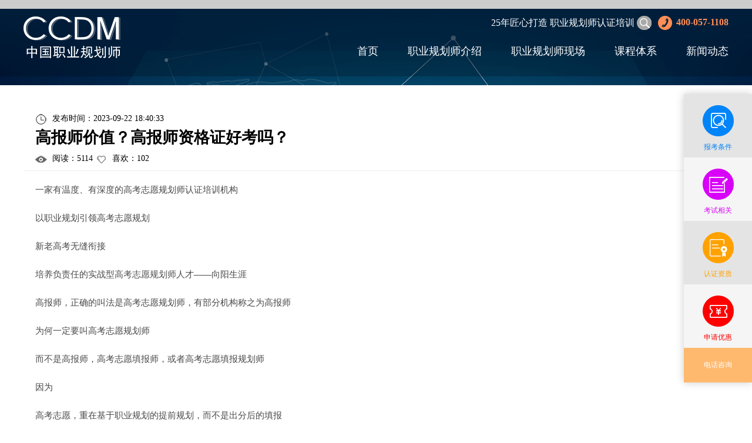

--- FILE ---
content_type: text/html; charset=utf-8
request_url: https://www.ccdm.com.cn/zhiyeguihuashi/list-12/7340.html
body_size: 6475
content:
<!DOCTYPE html>
<html>
<head>
	<meta http-equiv="Content-Type" content="text/html; charset=utf-8" />
    <title>高报师价值？高报师资格证好考吗？</title>
    <meta name="keywords" content="高报师价值？高报师资格证好考吗？">
    <meta name="description" content="一家有温度、有深度的高考志愿规划师认证培训机构以职业规划引领高考志愿规划新老高考无缝衔接培养负责任的实战型高考志愿规划师人才&amp;mdash;&amp;mdash;向阳生涯高报师，正确的叫法是高考志愿规划师，有部分机构称之为高报师为何一定要叫高考志愿规划师而不是高报师，高">
    <meta http-equiv="Cache-Control" content="no-siteapp" />
    <meta property="bytedance:published_time" content="2023-09-22T18:40:33+01:00" />
    <meta property="bytedance:updated_time" content="2023-09-22T18:44:36+01:00" />
﻿<link href="//img-ccdm.xycareer.com/skin/static/style/reset_css.css" rel="stylesheet"/>
<link rel="shortcut icon" href="//img-ccdm.xycareer.com/skin/static/images/favicon.ico">
<link href="//img-ccdm.xycareer.com/skin/static/style/all.css" rel="stylesheet"/>
<script src="//img-ccdm.xycareer.com/skin/static/js/jquery.js"></script>
<script src="//img-ccdm.xycareer.com/skin/static/js/fn.js"></script>
<script src="//img-ccdm.xycareer.com/skin/static/js/tuisong.js"></script>
<script src="//img-ccdm.xycareer.com/skin/static/js/jqueryslider.js"></script>
<script src="//img-ccdm.xycareer.com/skin/static/js/load.js"></script>
<script src="//img-ccdm.xycareer.com/skin/static/js/jquery.jcarousellite.js"></script>
<!--[if lt IE 9]>
<script language="javascript" type="text/javascript" src="js/html5.js"></script>
<script language="javascript" type="text/javascript" src="js/selectivizr-min.js"></script>
<![endif]-->
<!-- 百度统计 -->
<script>
    var _hmt = _hmt || [];
    (function () {
        var hm = document.createElement("script");
        hm.src = "https://hm.baidu.com/hm.js?3fe8e647dc69b53006549cec4e9a6659";
        var s = document.getElementsByTagName("script")[0];
        s.parentNode.insertBefore(hm, s);
    })();
</script>
</head>
<body>
<header id="header">
    <div class="center">
        <div id="logo">
            <a href="/" title="职业规划师_职业生涯规划师_职业规划师培训机构_成为CCDM高级职业规划师战略型人才">
                <img src="//img-ccdm.xycareer.com/skin/static/images/nlogo.png" alt="职业规划师 " title="职业规划师_职业生涯规划师_职业规划师培训机构_成为CCDM高级职业规划师战略型人才"/>
            </a>
        </div>
        <!-- logo结束 -->

        <nav id="menu">
            <ul>
                <li><a href="/">首页</a></li>
                <li><a href="/context">职业规划师介绍</a>

                    <div class="submenu">
                        <a href="/context">项目背景</a>
                        <a href="/condition">报考条件</a>
                        <a href="/shuboxuepai">舒伯学派</a>
                        <a href="/develop">发展前景</a>
                        <a href="/worth">核心价值</a>
                        <a href="/council" rel="nofollow">专家委员会</a>
                        <a href="/standard" rel="nofollow">职业规范</a>
                        <!--  <a href="http://www.ccdma.org/" target="_blank" rel="nofollow">证书查询</a> -->
                        <i class="arrow"></i>
                    </div>

                </li>
                <li><a href="/course">职业规划师现场</a>

                    <div class="submenu">
                        <a href="/course">课程简介</a>
                        <a href="/expert">专家团队</a>
                        <a href="/evaluate">课程评价</a>
                        <a href="/spot">培训现场</a>
                        <a href="/expand">学员发展故事</a>
                        <!-- <a href="/system">课程体系</a> -->
                        <a href="/channel">职业规划师发展通道</a>
                        <i class="arrow"></i>
                    </div>

                </li>

                <li><a href="/ccp">课程体系</a>
                    <div class="submenu" style="width:190px">
                        <strong><a href="/ccp">CCP生涯规划师认证</a></strong>
                        <strong><a href="/ccdm">CCDM高级职业规划师认证</a></strong>
                        <strong><a href="/bsc">BSC职业规划咨询导师认证</a></strong>
                        <strong><a href="/uapm">UAPM高考志愿规划师认证</a></strong>
                        <i class="arrow"></i>
                    </div>

                </li>
                <li><a href="/zhiyeguihuashi">新闻动态</a>
                    <div class="submenu">
                        <a href="/zhiyeguihuashi/list-12" target="_blank">培训报道</a>
                        <a href="/zhiyeguihuashi/list-7" target="_blank">向阳生涯新闻</a>
                        <!-- <a href="/zhiyeguihuashi/list-11" target="_blank">职场进阶</a>
                        <a href="/zhiyeguihuashi/list-10" target="_blank">生涯探索</a>
                        <a href="/zhiyeguihuashi/list-9" target="_blank">生涯管理</a>
                        <a href="/zhiyeguihuashi/list-8" target="_blank">案例解析</a>
                        <a href="/zhiyeguihuashi/list-6" target="_blank">职场解析</a>
                        <a href="/zhiyeguihuashi/list-5" target="_blank">职业规划师观点</a>
                        <a href="/zhiyeguihuashi/list-4" target="_blank" rel="nofollow">作家团</a>
                        <a href="/zhiyeguihuashi/list-3" target="_blank">开班计划</a>
                        <a href="/zhiyeguihuashi/list-2" target="_blank">培训客户反馈</a>
                        <a href="/zhiyeguihuashi/list-1" target="_blank">常见问题</a> -->
                        <i class="arrow"></i>
                    </div>
                </li>

            </ul>
        </nav>
        <!-- menu结束 -->

        <div class="other">
            <p>25年匠心打造 职业规划师认证培训</p>


            <form action="/e/search/index.php" name="searchform" class="Searchform" method="post">
                <div>
                    <input type="hidden" name="show" value="title,newstext">
                    <input name="keyboard" type="text" class="text" placeholder="请输入搜索关键词"
                           style="color: rgb(153, 153, 153);">
                    <input type="hidden" name="tempid" value="1">
                    <button class="btn_send" type="submit"></button>
                </div>
            </form>

            <i class="iconSearch"> </i>
            <b class="tel"><span style="color:#ff8e54"><i class="icon_tel"> </i>400-057-1108
                </span></b>
        </div>

        <span class="clear"></span>
        <!-- 清除浮动 -->

    </div>


</header>
<!-- header结束 -->
	<div id="banner5">	
    	
	</div>
	<!-- banner5结束 -->

    <input type="hidden" id="id" value="7340">
	<section id="NewsContent">
		<header class="doc_header"> 
            <time><i class="icon_time20"></i> 发布时间：2023-09-22 18:40:33 </time>
            <h2>高报师价值？高报师资格证好考吗？ </h2>
            <div class="val"><span><i class="icon_see20"></i> 阅读：<span id="clicknum">5113</span> </span>  <span><i class="icon_like20"></i> 喜欢：<span id="lovenum" >102</span> </span></div> 
        </header>
        
        <div class="doc_content" >
        一家有温度、有深度的高考志愿规划师认证培训机构<br /><br />以职业规划引领高考志愿规划<br /><br />新老高考无缝衔接<br /><br />培养负责任的实战型<a href="https://www.ccdm.com.cn/">高考志愿规划师</a>人才&mdash;&mdash;向阳生涯<br /><br />高报师，正确的叫法是高考志愿规划师，有部分机构称之为高报师<br /><br />为何一定要叫高考志愿规划师<br /><br />而不是高报师，高考志愿填报师，或者高考志愿填报规划师<br /><br />因为<br /><br />高考志愿，重在基于职业规划的提前规划，而不是出分后的填报<br /><br />以职业规划引领高考志愿规划，新高考下的必然选择<br /><br />向阳生涯UAPM高考志愿规划师认证培训，您的当然之选<br /><br />高报师价值？高报师资格证好考吗？接下来向阳生涯和你聊一聊。<br /><br /><img alt="" src="/d/file/p/2023/09-22/8d8f8f102c044460e432f7fad28c8d70.jpg" style="width: 600px; height: 400px;" /><br /><br />新高考背景下，高考志愿要在对孩子的个性倾向、潜能挖掘、家庭与社会机会，以及成绩等因素深入分析的基础上，厘清孩子未来发展方向，通过对历年录取数据、招生政策等深入研究，采用科学升学策略对孩子进行系统的规划。<br /><br />高考规划师从职业规划入手，结合分数及位次协助考生选择大学、专业，并提供就业指导，旨在提高考生的大学质量、降低就业成本、提升职业价值，科学提升个人综合素质。<br /><br />于是，高考志愿规划师这个职业应运而生。高考志愿规划师，就是解决孩子求学的专业人士。能够帮助孩子做选科规划、志愿填报指导和志愿填报方案确定。<br /><br />高考志愿规划师是指根据学生的自身素质特点进行分析，帮助学生科学规划学习、志愿填报和未来职业发展的导师。高考志愿规划师通过高中生职业测评体系，结合分数及位次为考生提供选大学、选专业、学业及就业指导等服务，旨在提高考生的大学质量、降低就业成本、提升职业价值，科学提升个人综合素质。<br /><br /><img alt="" src="/d/file/p/2023/09-22/c240822d4661957f5505ac7671638078.jpg" style="width: 600px; height: 399px;" /><br /><br />首先，在向阳生涯报名。在申请高考志愿填报规划师考试之前，要先报名向阳生涯UAPM高考志愿规划师培训。通过UAPM高考志愿规划师课程培训，获得专业的高报知识与技能。其次，参加考试。考试采取线上形式，考试时要求电脑摄像头始终处于打开状态，实施监考。<br /><br />考试题型为单选、不定项选择，属于中等难度，对于没有接触过的同学来说肯定是有一定难度的，但是不用担心，跟着课程学习，考试通过率90%以上。<br /><br />再次，培训选择。不少小伙伴咨询的时候对课程的学习是选择线上还是线下培训课程。我司推荐排序是：线下训练营优先，线上训练营其次。首选线下训练营。线下课程可以集中精力进行学习，根据历史成绩统计面授课的效果也是最好的。一般来说线下训练营也会配套线上督导课程，不用担心学完回家就忘记的问题。其次是线上训练营。如果时间实在不允许参加线下课，可以选择线上训练营。优点是可以自由安排学习时间，但直播课一定不要错过，看直播和看回放的效果完全不同。<br /><br />向阳生涯，一家有温度、有深度的高考志愿规划师认证培训机构。<br /><br />以职业规划引领高考志愿规划，新老高考无缝衔接，培养负责任的实战型高考志愿规划师人才。			
		</div>
        
            
            <div class="doc_tag" >

                标签:             </div>
            
        <a href="javascript:;" class="btn_likes" id="love"><i class="icon_likes"></i> 喜欢</a>
	</section>
	<!-- NewsContent结束 -->


	<div id="Recommend">
    	<div class="center">
			<h5 class="SubTitle">推荐阅读 </h5>
						<div class="news_">
				<a href="/zhiyeguihuashi/list-12/9017.html" class="photo"><img src="/d/file/p/2026/01-16/d9c8241f6afa22d70d6fe8442ec6cb4f.png" alt="全国高考志愿规划师证书如何考取？ " /><span class="fenlei">新闻动态</span></a>
				<h5><a href="#">全国高考志愿规划师证书如何考取？ </a></h5>
				<div class="val">
					<span>2026-01-16 </span> <span>阅读：5056 </span> <span>喜欢:293 </span>
				</div>
				<p>
				 高考志愿规划师是指根据学生的自身素质特点进行分析，帮助学生科学规划学习、志愿填报和未来职业发展的导师。				</p>
			</div>
            			<div class="news_">
				<a href="/zhiyeguihuashi/list-12/9016.html" class="photo"><img src="/d/file/p/2026/01-16/4aec64e51b85f09062a7bbd6603fcb4c.png" alt="上海职业规划师培训机构哪家好？ " /><span class="fenlei">新闻动态</span></a>
				<h5><a href="#">上海职业规划师培训机构哪家好？ </a></h5>
				<div class="val">
					<span>2026-01-16 </span> <span>阅读：5004 </span> <span>喜欢:293 </span>
				</div>
				<p>
				 高考志愿规划师是指根据学生的自身素质特点进行分析，帮助学生科学规划学习、志愿填报和未来职业发展的导师。				</p>
			</div>
            			<div class="news_">
				<a href="/zhiyeguihuashi/list-12/9015.html" class="photo"><img src="/d/file/p/2026/01-15/579d4e08890b1906cf1c7c65867a2452.png" alt="什么是生涯规划师？生涯规划师需要具备哪些知识和能力？ " /><span class="fenlei">新闻动态</span></a>
				<h5><a href="#">什么是生涯规划师？生涯规划师需要具备哪些知识和能力？ </a></h5>
				<div class="val">
					<span>2026-01-15 </span> <span>阅读：4916 </span> <span>喜欢:293 </span>
				</div>
				<p>
				 高考志愿规划师是指根据学生的自身素质特点进行分析，帮助学生科学规划学习、志愿填报和未来职业发展的导师。				</p>
			</div>
                        
			<!-- <div class="news_">
				<a href="#" class="photo"><img src="/skin/static/temp_img/104429.jpg" alt="description " /><span class="fenlei">新闻动态</span></a>
				<h5><a href="#">CCP生涯规划师认证培训第101期 </a></h5>
				<div class="val">
					<span>2017-12-31 </span> <span>阅读：1038 </span> <span>喜欢:39 </span>
				</div>
				<p> 销售员刁先生：是我自己亲手打出来的。印象里可能是在开奖日当天下午售出。近两年来
				双色球巨奖不断，特别是前段时间奖池达到了10亿元，开出5.7亿元历史最高奖，所以
				彩民们正在兴奋中，投注热情也正高，进而使双色球第2012075期开奖当天倍投的现
				象十分普遍。也正由于这样，得主是谁我很难确定
				</p>
			</div> -->
            
            
            
		</div>
	</div>
	<!-- Recommend结束 -->

 ﻿<footer id="copyright">
    <div class="center">
        <p style='width:100%;display:block;'>友情链接 
            <a target="_blank" href="https://ccdm.com.cn/" title="职业规划师">职业规划师</a>
            <a target="_blank" href="https://xycareer.org/" title="职业生涯规划师">职业生涯规划师</a>
            <a target="_blank" href="https://xycareer.cn/" title="生涯规划师">生涯规划师</a>
            <a target="_blank" href="https://ccdma.org/" title="职业规划咨询师">职业规划咨询师</a>
            <a target="_blank" href="https://careercn.net/" title="生涯规划师">生涯规划师</a>
            <a target="_blank" href="https://xycareer.net/" title="职业规划师">职业规划师</a>
            <a target="_blank" href="https://gaokaocareer.com/" title="高考志愿规划师">高考志愿规划师</a>
        </p>
        <p>Copyright &copy; 2002-2026 www.ccdm.com.cn All &bull; rights reserved </p>
        <p style="margin-left: 60px;">中国战略型人才库高级职业规划师项目组 向阳生涯 &bull; 版权所有 </p>
        <p style="margin-left: 60px;"><a target="_blank" href="https://beian.miit.gov.cn" style="color: #fff" rel="nofollow">沪ICP备 10018957号-10</a></p>
    </div>
</footer>

<!-- 乐语弹框 -->
<div id="floating_bar">
    <ul>
        <li><a onclick="aiChat();return false;"><i class="icon_float icon_float1x1"></i> <em
                        style="color:#0184f8;">报考条件 </em>
            </a>
            <div>
                <a onclick="aiChat();return false;">CCP报考条件?</a>
                <a onclick="aiChat();return false;">CCDM报考条件?</a>
                <a onclick="aiChat();return false;">BSC报考条件?</a>
            </div>

        </li>
        <li><a onclick="aiChat();return false;"><i class="icon_float icon_float1x2"></i> <em
                        style="color:#d800f9;">考试相关 </em>
            </a>
            <div>
                <a onclick="aiChat();return false;">考试报名资料</a>
                <a onclick="aiChat();return false;">考试时间</a>
                <a onclick="aiChat();return false;">考试内容</a>
            </div>

        </li>
        <li><a onclick="aiChat();return false;"><i class="icon_float icon_float1x3"></i> <em
                        style="color:#ffa100;"> 认证资质 </em>
            </a>
            <div>
                <a onclick="aiChat();return false;">认证机构</a>
                <a onclick="aiChat();return false;">证书样式</a>
                <a onclick="aiChat();return false;">证书查询网址</a>
            </div>


        </li>
        <li><a onclick="aiChat();return false;"><i class="icon_float icon_float1x4"></i> <em
                        style="color:#fe0000;">申请优惠 </em>
            </a>
            <div style="width:220px;">
                <a onclick="aiChat();return false;">CCDM BSC二联报优惠？</a>
                <a onclick="aiChat();return false;">CCP CCDM BSC三联报优惠</a>
                <a onclick="aiChat();return false;">3人以上团报优惠</a>
            </div>

        </li>
        <li class="_tel">电话咨询

            <div style="width:120px;">
                <a href="tel:400-057-1108" style="color:#fff;margin-top: 17px;">400-057-1108</a>
            </div>
        </li>
    </ul>

</div>
<script type="text/javascript" src="https://img.xycareer.com/static/js/kefu.js"></script>

<!-- copyright结束 -->
<!-- <div id="link">
       <div class="center">
       <b>友情链接：</b>
       <a target="_blank" href="http://www.xycareer.com/">生涯教育</a>
       <a target="_blank" href="http://www.careercn.net/">职业规划师网</a>
   </div>
   </div> -->

</body>
</html>

<script>
    $(document).ready(function () {
        //判断是否是手机端

        sUserAgent = navigator.userAgent.toLowerCase();
        bIsIpad = sUserAgent.match(/ipad/i) == "ipad";
        bIsIphoneOs = sUserAgent.match(/iphone os/i) == "iphone os";
        bIsMidp = sUserAgent.match(/midp/i) == "midp";
        bIsUc7 = sUserAgent.match(/rv:1.2.3.4/i) == "rv:1.2.3.4";
        bIsUc = sUserAgent.match(/ucweb/i) == "ucweb";
        bIsAndroid = sUserAgent.match(/android/i) == "android";
        bIsCE = sUserAgent.match(/windows ce/i) == "windows ce";
        bIsWM = sUserAgent.match(/windows mobile/i) == "windows mobile";


        if (bIsIpad || bIsIphoneOs || bIsMidp || bIsUc7 || bIsUc || bIsAndroid || bIsCE || bIsWM) {
            var domain = window.location.href;
            var len = domain.length
            var newurl = domain.substring(11, len)
            var newurl1 = '//m' + newurl
            //console.log(newurl1)
            window.location.href = newurl1
        }

    });

</script>


<script>
	
   $("#love").click(function(){
   	  var id = $("#id").val()
   	  var lovenum = $("#lovenum").text()
   	  $.get('/love',{id:id,lovenum:lovenum},function(data){
           if(data != 0){
           	 $("#lovenum").text(data)
           }
   	  })
   })

   $(document).ready(function(){
        var id = $("#id").val()
        var lovenum = $("#clicknum").text()
        $.get('/click',{id:id,lovenum:lovenum},function(data){
           if(data != 0){
             $("#clicknum").text(data)
           }
      })
    });


</script>


--- FILE ---
content_type: text/html; charset=utf-8
request_url: https://www.ccdm.com.cn/click?id=7340&lovenum=5113
body_size: -59
content:
5114

--- FILE ---
content_type: text/css
request_url: https://img-ccdm.xycareer.com/skin/static/style/all.css
body_size: 14599
content:
/*- - - - - - - - -样式属ccdm首页3.html - - - - - - - -*/
	/*页头*/
		/* @font-face {
		    font-family: 'hans';
		    src: url('font/SourceHanSansCN-Light.eot');
		    src: url('font/SourceHanSansCN-Light.eot?#iefix') format('embedded-opentype'),
		         url('font/SourceHanSansCN-Light.woff') format('woff'),
		         url('font/SourceHanSansCN-Light.ttf') format('truetype'),
		         url('font/SourceHanSansCN-Light.svg#webfont34M5alKg') format('svg');
		    font-weight: normal;
		    font-style: normal;
		}
		body{font-family: "hans";} */
	
	#header{margin:0 auto;width:100%;height:130px;background:url(../images/bg1.png) repeat left top;min-width:1200px;position:absolute;top:0px;left:0px;right:0px;z-index:1500;transition:height 0.3s ease-in;}
	#header .center{position:relative;}
	#header.header_change{color:#000000;background:#f6f6f6;box-shadow:0 0 14px rgba(0,0,0,0.2);height:90px;}
	#header.header_change #logo span{color:#000000;font-size:14px;line-height:16px;}
	#header.header_change #logo{height:auto;padding-top:15px;}
	#header.header_change #logo img{width:144px;height:60px;}
	#header.header_change #logo strong{color:#000000;font-size:18px;padding-top:2px;}
	#header.header_change #menu{margin-top:48px;}
	#header.header_change #menu a{color:#000000;}
	#header.header_change #menu a:hover{color:#41c6ff;}
	#header.header_change .other{color:#000000;top:10px;}
		/*网站标志*/
		#logo{float:left;width:393px;height:107px;padding-top:28px;}
		#logo a img{width:165px;}
		#logo span{height:29px;line-height:29px;overflow:hidden;display:block;font-size:19px;color:#fff;}
		#logo strong{height:32px;line-height:32px;overflow:hidden;display:block;font-size:24px;color:#fff;padding-top:13px;}
		/*菜单*/
		#menu{font-family: "SourceHanSansCN-Normal"; float:right;width:750px;margin-top:69px;line-height:36px;}
		#menu ul{float:right;}
		#menu ul li{float:left;margin-left:50px;position:relative;display:inline;}
		#menu ul li a{font-size:18px;color:#fff;}
		#menu ul li a:hover{color:#41c6ff;}
		#menu ul li.hover>a,#menu ul li a:hover,#menu ul li.change>a{text-decoration:none;color:#41c6ff!important;}
		#menu .submenu{padding:10px 0;position:absolute;top:36px;background-color:#f6f6f6;box-shadow:0 0 14px rgba(0,0,0,0.4);width:170px;left:50%;margin-left:-85px;border-radius:5px;display:none;}
		#menu .submenu a{display:block;color:#000000;font-size:14px;text-align:center;}
		#menu .submenu .arrow{width:11px;height:6px;background: url(../images/arrow.png) no-repeat left top;position:absolute;top:-6px;left:50%;margin-left:-5px;}
		#menu .submenu a:hover{background-color:#009cff;color:#fff!important;text-decoration:none;box-shadow:1px 1px 2px rgba(0,0,0,0.2) inset;}
		.other{font-size:16px;position:absolute;right:0px;top:26px;color:#fff;}
		.other p{display:inline;position: relative;top: 1px;}
		.other .iconSearch{width:25px;height:24px;display:inline-block;margin-right:7px;background:url(../images/icon_search.png) no-repeat left top;vertical-align:middle;}
		.other .icon_tel{width:24px;height:24px;display:inline-block;background: url(../images/icon_tel.png) no-repeat left top;vertical-align:middle;margin-right:7px;}
		.other .tel{font-size:16px;height: 24px !important;line-height: 24px !important;}
		.other .tel em{position: relative;top: 2px;}
		.other .Searchform{float:left;position:absolute;top:0px;left:0px;overflow:hidden;width:0;}
		.other .Searchform >div{width:302px;}
		.other .Searchform .text{padding:0 13px;float:left;height:25px;line-height:25px;background-color:#c4c4c4;border:0;border-radius:15px;width:245px;}
		.other .Searchform .text:focus{box-shadow:0 3px 4px rgba(0,0,0,0.4) inset;}
		.other .Searchform .btn_send{float:left;width:25px;height:24px;background: url(../images/icon_search.png) no-repeat left top;border:0;margin-left:-18px;position:relative;display:inline;}
	/*广告*/
	
	#copyright{padding:19px 0;margin:0 auto;min-width:1200px;background-color:#000000;color:#fff;font-size:14px;line-height:2.43;}
	#copyright p{margin:0 60px;display:inline;}

	/*广告*/
	#banner{margin:0 auto;min-width:1200px;height:667px;background:#04206a url(../images/bannerbg.jpg) repeat-x left top;text-align:center;}
	#banner .jieshao{width:1065px;position:absolute;left:50%;margin-left:-532px;color:#fff;top:183px;}
	#banner .jieshao h2{text-align:center;font-size:35px;line-height:1.86;}
	#banner .jieshao p{text-align:center;font-size:14px;line-height:1.93;}
/* 	#banner .jieshao .dw_logo{text-align:center;padding-top:20px;margin-bottom:72px;}
#banner .jieshao .dw_logo li{margin:0 22px;display:inline;} */
		#banner .jieshao .dw_logo{height:120px;margin-bottom:72px;padding-top:20px;padding-left:280px;}
	#banner .jieshao .dw_logo li{float:left;width:84px;margin:0px 24px 0px 24px;}
	#banner .jieshao .dw_logo li span{height:39px;line-height:39px;overflow:hidden;font-size:14px;display:block;}

	#banner .jieshao .links{margin:0 32px;font-size:17px;height:52px;line-height:52px;color:#fff;border-radius:40px;background:url(../images/bg2.png) repeat left top;padding-top:0px;}
	#banner .jieshao .links .lines{position:absolute;top:0px;left:0px;background-color:#ffb31f;bottom:0px;border-radius:8px;}
	#banner .jieshao .links li{margin:0 0px 0 20px;float:left;width:120px;display:inline;}
	#banner .jieshao .links a{color:#fff;text-align:center;display:block;position:relative;z-index:500;}
	#banner .jieshao .links a:hover{text-decoration:none;}
	/**/
	
	.Founder{height:296px;min-width:1200px;margin:0 auto;background-color:#6dabe4;}
	.Founder .center{position:relative;}
	.Founder .center::after{clear:both;display:block;content:"";}
	.Founder .founder_photo{float:right;width:332px;height:332px;position:relative;overflow:hidden;margin:-20px 20px -20px 0;border-radius:50%;display:inline;}
	.Founder .founder_photo .guan{width:478px;height:348px;position:absolute;top:-270px;left:0px;background:url(../images/zypic2.png) no-repeat left top;}
	.Founder .founder_photo img{width:100%;height:100%;overflow:hidden;border-radius:50%;display:block;}
	.Founder h4{font-size:24px;font-weight:normal;margin-left:60px;padding-top:60px;overflow:hidden;padding-right:60px;line-height:2.2;}
	.Founder b.names{position:absolute;font-size:22px;font-weight:normal;color:#29435a;right:394px;bottom:20px;}
	.Founder strong.names em{font-size:17px;margin-left:16px;}
	.Founder .icon_fuhao{width:206px;height:170px;position:absolute;top:-86px;left:0px;background:url(../images/1.png) no-repeat left top;}
	.color_style1{color:#fff;background-color:#003e4d;}
	.color_style1 h4{font-size:22px;}
	.color_style1 b.names{color:#d4d9dc;}
	/*课程*/
	#Course{margin:0 auto;min-width:1200px;height:747px;overflow:hidden;background:#e8e8ea url(../images/Course_bg.png) no-repeat center top;background-size:cover;}
	#Course .center{padding-top:77px;}
	#Course h3{font-size:38px;text-align:center;line-height:1.97;margin-bottom:39px;font-weight:normal;letter-spacing:2px;}
	#Course .steppic{margin-bottom:38px;}
	#Course .Courses:nth-child(5){margin-right:0px;}
	/**/
	
	#wisdom{height:297px;color:#fff;min-width:1200px;margin:0 auto;background-color:#9f5331;}
	#wisdom .center{position:relative;}
	#wisdom .center::after{clear:both;display:block;content:"";}
	#wisdom .photo{float:left;width:333px;height:333px;position:relative;margin:-34px 62px -34px 0;padding:15px;border:1px dashed #f5ebea;border-radius:50%;display:inline;}
	#wisdom .photo img{width:333px;height:333px;border-radius:50%;display:block;}
	#wisdom h5{float:left;width:750px;line-height:2.2;font-size:22px;font-weight:normal;padding-top:60px;}
	#wisdom .names{position:absolute;font-size:22px;font-weight:normal;right:0px;bottom:23px;}
	#wisdom .names em{font-size:17px;}
	#wisdom .icon_fuhao{width:206px;height:170px;position:absolute;top:-88px;left:322px;background:url(../images/1.png) no-repeat left top;}
	/*新闻中心*/
	#News{margin:0 auto;width:100%;background-color:#d2ebe7;min-width:1200px;}
	#News .center{padding:90px 0 33px;}
	#News .PartTitle{margin-bottom:22px;}
	#News .focus_news{padding:25px 0 10px;position:relative;border-bottom:1px solid #ececec;overflow:hidden;/* margin-bottom:35px; */}
	#News .focus_news p{font-size:14px;line-height:1.79;max-height:7.16em;overflow:hidden;}
	#News .focus_news h5{font-size:20px;line-height:2.22;overflow:hidden;font-weight:normal;margin-bottom:10px;}
	#News .focus_news.hover_ h5 a{color:#009cff;}
	#News .focus_news time{position:absolute;right:0px;top:25px;font-size:14px;line-height:2.93;}
	#newsBanner{width:626px;height:504px;float:left;background:#fff;margin-right:64px;overflow:hidden;position:relative;display:inline;}
	/*图片轮播样式*/
	#newsBanner .conbox{width:9999em;position:absolute;}
	#newsBanner .conbox .Slide_{float:left;overflow:hidden;width:626px;height:504px; position:relative;}
	#newsBanner .conbox .Slide_ img{width:100%;height:100%;}
	#newsBanner .conbox .Slide_ b{padding:29px 240px 30px 27px;background-color:#f6f6f6; position:absolute;bottom:0;left:0;right:0;font-size:16px;line-height:1.75;overflow:hidden;white-space:nowrap;text-overflow:ellipsis;}
	#newsBanner .switcher{position:absolute;right:18px;bottom:27px;z-index:99;text-align:center;}
	#newsBanner .switcher a{margin:0 9px;width:28px;height:28px;text-align:center;overflow:hidden;font-family:arial;color:#323232;cursor:pointer;display:inline-block;background-color:#cccccc;line-height:28px;font-size:14px;}
	#newsBanner .switcher a.cur,#newsBanner .switcher a:hover{color:#fff;background-color:#009cff;}
	/**/
	#QiKan{margin:0 auto;min-width:1200px;background-color:#d2ebe7;padding-bottom:85px;}
	#QiKan .PartTitle{margin-bottom:30px;}
	#QiKan .Periodical li:nth-child(3n){margin-right:0px;}
	/*评价*/
	#Evaluate{padding:85px 0 72px;margin:0 auto;min-width:1200px;background-color:#e8e8ea;}
	#Evaluate .PartTitle{font-size:29px;text-align:left;line-height:54px;height:54px;margin-bottom:21px;}
	#Evaluate .left{width:583px;float:left;}
	#Evaluate .right{width:583px;float:right;}
	/*版权*/
	#copyright{padding:19px 0;margin:0 auto;min-width:1200px;background-color:#000000;color:#fff;font-size:14px;line-height:2.43;}
	#copyright p{margin:0 0px;display:inline;}
	#link{font-size:14px;line-height:2;padding-top:12px;padding-bottom:12px;background-color:#262626;}
	#link b{font-weight:normal;font-size:14px;color:#aeaeae;}
	#link a{display:inline-block;margin-right:8px;color:#aeaeae;}
	#link a:hover{color:#ffffff;}
	/*标题*/
	/*栏目标题*/
	.PartTitle{font-size:37px;text-align:center;font-weight:normal;line-height:2.19;}
	/*新闻列表*/
	.NewsList li{ position:relative;height:61px;line-height:61px;overflow:hidden;border-bottom:1px solid #ececec;font-size:20px;}
	.NewsList li.hover_ a{color:#009cff;}
	.NewsList li a{color:#000;}
	.focus_news h5 a{color:#000;}
	.focus_news p{color:#4f4f4f;}
	.Slide_ a b{color:#000;}
	.NewsList li time{float:right;font-size:15px;}
	/*课程*/
	.Courses{padding:35px 0 0 43px;width:323px;height:280px;float:left;margin-right:50px;background-color:#41c6ff;border-radius:9px;color:#fff;display:inline;}
	.Courses h5{line-height:46px;font-size:24px;font-weight:normal;margin-bottom:50px;}
	.Courses h5 b{display:block;line-height:55px;height:55px;font-size:46px;font-weight:normal;}
	.Courses .btn{width:130px;height:40px;display:inline-block;text-align:center;line-height:40px;font-size:14px;background-color:#ffffff;margin-right:16px;border-radius:40px;color:#6dabe4;}
	.Courses .btn:hover{background-color:#e8e8ea;box-shadow:0 3px 4px rgba(0,0,0,0.4);}
	.Courses .btn_orange{background-color:#ff7e00;color:#fff;}
	.Courses .btn_orange:hover{background-color:#ff8b1a;}
	.bluebg1{background-color:#41c6ff;}
	.bluebg2{background-color:#009cff;}
	.bluebg3{background-color:#1086d0;}
	/**/
	.Periodical{float:left;margin-bottom:66px;}
	.Periodical li{margin:0 30px 20px 0;width:380px;height:384px;float:left;background-color:#f6f6f6;position:relative;overflow:hidden;display:inline;}
	.Periodical li.hover_{box-shadow:0 0 14px rgba(0,0,0,0.2);}
	.Periodical li.hover_ figcaption{color:#009cff;}
	.Periodical li .city{width:68px;height:46px;background: url(../images/sjx.png) no-repeat left top;position:absolute;color:#fff;padding-left:6px;font-size:14px;line-height:1.79;top:254px;left:0px;}
	.Periodical li figure .photo{ position:relative; overflow:hidden;width:380px;height:254px;display:block;background:#000;margin-bottom:25px;}
	.Periodical li figure .types{display:block;margin-left:30px;font-size:14px;letter-spacing:1px;margin-bottom:5px;}
	.Periodical li figure figcaption{margin:0 30px;height:36px;line-height:36px;overflow:hidden;white-space:nowrap;text-overflow:ellipsis;font-size:17px;}
	.Periodical li figure time{line-height:29px;display:block;height:29px;margin-left:30px;font-size:13px;color:#555555;}
	.Periodical li em{position:absolute;left:0;bottom:-45px;font-size:14px;color:#fff;height:42px;line-height:42px;padding:0 8px;right:0px;text-shadow:0 3px 4px rgba(0,0,0,0.4);background:url(../images/heibg2.png) repeat-x left bottom;}
	.Periodical li .pic_fn{position:absolute;right:4px;top:-50px;}
	.Periodical li .pic_fn .icon_likes{width:20px;height:18px;background: url(../images/icon_like2.png) no-repeat left top;display:inline-block;vertical-align:middle;}
	.Periodical li .pic_fn .icon_likes.change{background-image:url(../images/icon_like2_.png) ;}
	.Periodical li .pic_fn a{color:#fff;height:34px;line-height:34px;display:inline-block;padding:0 8px;vertical-align:middle;font-size:14px;border-radius:4px;background:url(../images/heibg.png) repeat left top;}
	.Periodical li .pic_fn a:hover{background-image:url(../images/heibg.gif) ;}
	
	
	/*评价*/
	.Evaluates{padding:19px 57px 23px 144px;width:382px;height:166px;background-color:#ffffff;position:relative;margin-bottom:24px;overflow:hidden;}
	.Evaluates .photo{width:98px;height:98px;float:left;position:absolute;left:24px;top:26px;border-radius:50%;background:#333;overflow:hidden;}
	.Evaluates h5{height:34px;line-height:34px;overflow:hidden;font-size:19px;}
	.Evaluates .vals{height:27px;line-height:27px;overflow:hidden;font-size:14px;color:#9b9b9b;}
	.Evaluates .vals span{margin-right:11px;}
	.Evaluates p{height:104px;line-height:26px;overflow:hidden;font-size:14px;color:#626262;}
	.Evaluates .btn_guanzhu{width:59px;height:26px;position:absolute;left:43px;bottom:-30px;background-color:#009cff;color:#fff;text-align:center;line-height:26px;border-radius:5px;}
	.Evaluates .btn_guanzhu:hover{background-color:#ff8e54;}
	.hover_Evaluates{box-shadow:0 0 14px rgba(0,0,0,0.2);}
	.hover_Evaluates h5 a{color:#3494c6;}
	/*按钮更多*/
	.btn_more{width:144px;height:44px;display:block;overflow:hidden;margin:0 auto;text-align:center;line-height:44px;background-color:#009cff;color:#fff;font-size:16px;}
	.btn_more:hover{color:#fff;}
/*- - - - - - - - -样式属ccdm培训专家团队.html - - - - - - - -*/
	/*内容区域*/
	#container{margin:45px auto 45px auto;width:1200px;background:url(../images/line_y.gif) repeat-y 254px top;}
		/*侧栏*/
		#sidebar{float:left;width:220px;}
		/*内容区域*/
		#neirong{float:right;width:910px;padding-bottom:20px;}
	/*推荐*/
	#Recommend{margin:0 auto;background-color:#e8e8ea;padding-top:56px;overflow:hidden;}
	#Recommend .Periodical li:nth-child(3n){margin-right:0px;}
	#Recommend .PhotoList li{margin-right:15px;}
	#Recommend .PhotoList li:nth-child(4){margin-right:0px;}
	/*主标题*/
	.MainTitle{font-size:22px;height:55px;line-height:55px;overflow:hidden;margin-bottom:8px;font-weight:normal;}
	/*副标题*/
	.SubTitle{font-size:22px;font-weight:normal;font-style:italic;line-height:2.05;margin-bottom:41px;}
	/*分类列表*/
	.SortList li{border-bottom:1px solid #d5d5d5;font-size:16px;}
	.SortList li a{padding:0 10px;display:block;height:58px;line-height:58px;overflow:hidden;}
	.SortList li.change a{color:#3494c6;}
	/**/
	.Teacher{clear:both;overflow:hidden;padding-right:70px;margin-bottom:58px;background-color:#f6f6f6;}
	.Teacher .photo{width:326px;height:386px;float:left;margin-right:67px;background:#333;display:inline;position:relative;}
	.Teacher .photo .icon_fdj{position:absolute;left:50%;top:150%;margin-top:-12px;margin-left:-12px;}
	.Teacher h5{height:34px;line-height:34px;overflow:hidden;display:block;margin-top:55px;font-size:18px;font-weight:normal;}
	.Teacher h6{height:32px;line-height:32px;overflow:hidden;display:block;margin:0;font-size:16px;font-weight:normal;}
	.Teacher p{min-height:145px;line-height:29px;overflow:hidden;margin-top:14px;font-size:15px;max-height:203px;color:#626262;}
	.hover_Teacher{background:#fff;box-shadow:0 0 14px rgba(0,0,0,0.2);}
	.icon_fdj{width:24px;height:24px;background: url(../images/icon_fdj.png) no-repeat left top;display:block;}
	/*选项卡*/
	.Tab{float:left;background-color:#e8e8ea;margin-bottom:37px;width:100%;}
	.Tab li{width:50%;height:73px;float:left;line-height:73px;font-size:19px;}
	.Tab li a{display:block;text-align:left;padding-left:55px;}
	.Tab li a:hover,.Tab li.change a{color:#fff;text-decoration:none;background:#009cff url(../images/0.png) no-repeat right bottom;}
	.Tab.row4 li{width:25%;}
/*- - - - - - - - -样式属ccdm培训学员发展故事1.html - - - - - - - -*/
	/*照片列表*/
	.PhotoList{float:left;margin-top:10px;}
	.PhotoList li{margin:0px 23px 68px 0px;width:288px;height:441px;float:left;background-color:#f6f6f6;display:inline;}
	.PhotoList li.hover_{box-shadow:0 0 14px rgba(0,0,0,0.2);background:#fff;}
	.PhotoList li:nth-child(3n){margin-right:0px;}
	.PhotoList li figure .photo{width:288px;height:347px;display:block;background-color:#000000;overflow:hidden;position:relative;}
	.PhotoList li figure .photo .icon_fdj{position:absolute;left:50%;top:150%;margin-top:-12px;margin-left:-12px;}
	.PhotoList li figure figcaption{padding:12px 26px 10px;font-size:16px;line-height:35px;}
	.PhotoList li figure figcaption strong{height:35px;line-height:35px;display:block;overflow:hidden;white-space:nowrap;text-overflow:ellipsis;font-weight:normal;}
	.PhotoList li figure figcaption em{display:block;font-size:19px;line-height:38px;height:38px;overflow:hidden;white-space:nowrap;text-overflow:ellipsis;}
	.PhotoList li figure figcaption em a{color:#009cff;}
	/*按钮更多*/
	.btn_more2{width:220px;height:59px;display:block;margin:0 auto;text-align:center;line-height:59px;background-color:#009cff;color:#fff;font-size:16px;border-radius:50px;margin-top: -30px;margin-bottom: 50px;}
	.btn_more2:hover{color:#fff;background-color:#41c6ff;}
	.btn_more2.no{ background:#ccc;}

	.btn_more3{width:220px;height:59px;display:block;margin:0 auto;text-align:center;line-height:59px;background-color:#009cff;color:#fff;font-size:16px;border-radius:50px;margin-top: -30px;margin-bottom: 50px;}
	.btn_more3:hover{color:#fff;background-color:#41c6ff;}
	.btn_more3.no{ background:#ccc;}
/*- - - - - - - - -样式属ccdm培训认证职业规范.html - - - - - - - -*/
	/*描述*/
		.text_{padding:25px 39px 25px 0;background-color:#f6f6f6;margin-bottom:29px;position:relative;}
	.text_:hover{box-shadow:0 0 14px rgba(0,0,0,0.2);}
	.text_ dt{font-size:23px;color:#ff0103;width:168px;float:left;text-align:center;}
	.text_ dd{line-height:29px;font-size:15px;overflow:hidden;}
/*- - - - - - - - -样式属ccdm培训认证证书查询.html - - - - - - - -*/
	#CertificateInquiry{padding:68px 0 0 72px;height:381px;background:#f6f6f6  url(../images/cx_bg.jpg) no-repeat left top;}
	#CertificateInquiry .Searchform .text{padding:0 22px;width:230px;height:62px;border:1px solid #ccc;margin-bottom:33px;display:block;font-size:16px;line-height:62px;border-radius:9px;margin-left:75px;}
	#CertificateInquiry .Searchform .text1{padding:0 22px;width:330px;height:62px;border:1px solid #ccc;margin-bottom:33px;display:block;font-size:16px;line-height:62px;border-radius:9px;margin-left:75px;}
	#CertificateInquiry .Searchform label{position:relative;display:block;width:278px;}
	#CertificateInquiry .Searchform .text:focus{border-color:#009cff;}
	#CertificateInquiry .Searchform .btn_send{width:184px;height:64px;background-color:#009cff;color:#fff;border:0;border-radius:9px;font-size:18px;margin-left:75px;}
	#CertificateInquiry .Searchform .btn_send:hover{background-color:#33b0ff;}
	/*错误提示*/
	.errow_msg{height:36px;line-height:36px;position:absolute;top:10px;left:100%;margin-left:75px;white-space:nowrap;}
	.errow_msg .n-icon{width:6px;height:12px;background:url(../images/arrow.gif) no-repeat left top;display:inline-block;}
	.errow_msg .n-msg{padding:0 10px;color:#fff;background:#000;border-radius:4px;display:inline-block;}

/*- - - - - - - - -样式属ccdm培训认证证书查询结果2.html - - - - - - - -*/
	#Results{background-color:#f6f6f6;}
	#Results .blueTitle{margin-bottom:52px;}
	#Results .vallist{float:left;margin-bottom:36px;}
	#Results .vallist li{width:365px;float:left;margin-left:61px;display:inline;}
	#Results .dw_logo{padding:29px 0;background-color:#f1f1f1;clear:both;text-align:center;}
	#Results .dw_logo img{margin:0 20px;}
	/*蓝色标题*/
	.blueTitle{height:73px;line-height:73px;overflow:hidden;font-size:23px;color:#fff;background-color:#3494c6;font-weight:normal;padding-left:30px;}
	/**/
	.vallist{font-size:17px;}
	.vallist li{height:50px;line-height:50px;overflow:hidden;}
/*- - - - - - - - -样式属ccdm培训认证证书查询结果.html - - - - - - - -*/
	#Results2{padding:38px 47px;background-color:#f6f6f6;}
	#Results2::after{content:"";display:block;clear:both;}
	#Results2 .zs_photo{width:280px;height:384px;float:left;margin-right:76px;background-color:#000000;display:inline;}
	#Results2 .zs_photo img{width:100%;height:100%;display:block;}
	#Results2 ul{font-size:22px;color:#009cff;line-height:1.55;padding-top:72px;}
	#Results2 ul li{margin-bottom:39px;}
/*- - - - - - - - -样式属ccdm新闻列表.html - - - - - - - -*/
	/*新闻列表*/
	#NewsList{padding:50px 0 40px;width:1200px;margin:0px auto 20px auto;}
	/*新闻*/
	.news_{background-color:#f6f6f6;padding-right:78px;margin-bottom:40px;border:1px solid #f6f6f6;transition:box-shadow 0.2s ease;position:relative;}
	.news_::after{content:"";display:block;clear:both;}
	.news_ .photo{width:503px;height:290px;float:left;margin-right:71px;background-color:#000000;display:inline;position:relative;margin-left:-1px;margin-top:-1px;margin-bottom:-1px;}
	.news_ .photo .fenlei{position:absolute;top:10px;left:10px;background-color:#000000;color:#fff;font-size:14px;padding:0px 10px 0px 10px;height:30px;line-height:30px;border-radius:3px;}
	.news_ h5{height:51px;line-height:51px;overflow:hidden;font-size:28px;padding-top:46px;font-weight:normal;}
	.news_ .val{height:35px;line-height:35px;overflow:hidden;font-size:12px;color:#626262;}
	.news_ .val span{margin-right:15px;}
	.news_ p{line-height:23px;margin-top:6px;font-size:14px;overflow:hidden;}
	.icon_time20,.icon_see20,.icon_like20{width:20px;height:20px;display:inline-block;vertical-align:middle;margin-right:5px;}
	.icon_time20{background: url(../images/icon_time20.png) no-repeat left top ;}
	.icon_see20{background: url(../images/icon_see20.png) no-repeat left top ;}
	.icon_like20{background: url(../images/icon_like20.png) no-repeat left top ;}
	.hover_news_{box-shadow:0 7px 14px rgba(0,0,0,0.2);border-color:#009cff;}
	.hover_news_ .photo{margin:0px 71px 0px 0px;}
	.hover_news_ h5 a{color:#009cff;}
/*- - - - - - - - -样式属ccdm培训课程简介.html - - - - - - - -*/
	#renwu_content{width:718px;padding-left:200px;position:relative;margin-left:20px;}
	#renwu_content .renwu{position:absolute;left:0;top:0;}
	/*人物内容描述*/
	.contents{line-height:31px;}
	.contents h4{font-size:22px;line-height:30px;margin-bottom:14px;}
	.contents h5{font-size:16px;line-height:31px;}
	.contents p{line-height:29px;font-size:16px;}
	/*人物*/
	.renwu{padding:0 10px 10px 17px;width:144px;float:left;background-color:#009cff;color:#fff;}
	.renwu .photo{margin:0 -17px 8px;width:170px;height:190px;background-color:#000000;position:relative;overflow:hidden;}
	.renwu .photo .icon_fdj{position:absolute;left:50%;top:150%;margin-top:-12px;margin-left:-12px;}
	.renwu b{line-height:26px;display:block;font-size:14px;}
	.renwu em{line-height:26px;font-size:14px;}
/*- - - - - - - - -样式属ccdm培训课程评价.html - - - - - - - -*/
	/**/
	#Course_pingjia{position:relative;}
	#Course_picgundong{height:692px;position:relative;margin-bottom:50px!important;}
	#Course_pingjia .Evaluates{width:auto;height:auto;background-color:#f6f6f6;}
	#Course_pingjia .Evaluates p{height:116px;line-height:24px;overflow:hidden;max-height:auto;min-height:auto!important;}
	#Course_pingjia .gundong{width:900px;margin:0px auto 50px auto;}
	#Course_pingjia .gundong .jCarouselLite{float:left;width:900px;height:692px;overflow:hidden;}
	#Course_pingjia .move_right,#Course_pingjia .move_left{float:left;width:54px;height:695px;position:absolute;top:0px;z-index:1500;}
	#Course_pingjia .move_left span,#Course_pingjia .move_right span{width:54px;height:54px;position:absolute;top:50%;margin-top:-27px;background:url(../images/arrow2.png) no-repeat left top;background-repeat:no-repeat;}
	#Course_pingjia .move_left{left:0px;}
	#Course_pingjia .move_left span{background-position:left top;}
	#Course_pingjia .move_left:hover span{background-position:left bottom;}
	#Course_pingjia .move_right{right:0px;}
	#Course_pingjia .move_right span{background-position:right top;}
	#Course_pingjia .move_right:hover span{background-position:right bottom;}
	/*图片列表*/
	.PictureList{float:left;}
	.PictureList li{float:left;width:390px;height:682px;position:relative;overflow:hidden;margin:0 25px;padding:4px;border:1px solid #ccc;display:inline;}
	.PictureList li:hover{box-shadow:0 0 14px rgba(0,0,0,0.2);border-color:#009cff;}
	.PictureList li .photo{width:100%;height:100%;display:block;}
/*- - - - - - - - -样式属ccdm培训培训现场2.html - - - - - - - -*/
	/*文档内容*/
	#docContent{padding:65px 0 93px;margin:0 auto;background-color:#dadada;overflow:hidden;}
	#docContent h2{margin:17px 0;font-size:30px;line-height:46px;font-weight:normal;}
	#docContent .center{width:920px;margin:0 auto;}
	.tongji{padding:10px 0px 10px 0px;position:absolute;left:0px;top:0px;right:0px;background:url(../images/bg3.png) repeat left top;}
	.tongji ins{text-decoration:none;margin-left:25px;}
	.tongji ins i{vertical-align:middle;}
	.tongji .icon_time{width:33px;height:33px;background: url(../images/icon_time.png) no-repeat left top;display:inline-block;}
	.tongji .icon_see{width:33px;height:33px;background: url(../images/icon_see.png) no-repeat left top;display:inline-block;}
	.tongji .icon_like{width:33px;height:33px;background: url(../images/icon_like.png) no-repeat left top;display:inline-block;}
	#docContent .docContent{padding:28px 42px;background-color:#ffffff;}
	#docContent .doc_photo{position:relative;}
	#docContent .doc_photo img{width:100%;max-width:100%;}
	 .doc_tag{padding:17px 0px 17px 0px;font-size:14px;line-height:2.03;}
	.doc_tag a{margin:0px 5px 5px 9px;display:inline-block;background-color:#ddd;padding:0 8px;}
	/*文档 内容样式*/
	.docContent{line-height:28px;font-size:16px;}
	/*统计样式*/
	.tongji{font-size:14px;text-decoration:none;}
	/*图片列表*/
	.PicList{float:left;}
	.PicList li{margin:0 30px 55px 0;width:380px;height:254px;float:left;display:inline;position:relative;overflow:hidden;}
	.PicList li.hover_{}
	.PicList li em{position:absolute;left:0;bottom:-45px;font-size:14px;color:#fff;height:42px;line-height:42px;padding:0 8px;right:0px;text-shadow:0 3px 4px rgba(0,0,0,0.4);background:url(../images/heibg2.png) repeat-x left bottom;}
	.PicList li .pic_fn{position:absolute;right:4px;top:-50px;}
	.PicList li .pic_fn .icon_likes{width:20px;height:18px;background: url(../images/icon_like2.png) no-repeat left top;display:inline-block;vertical-align:middle;}
	.PicList li .pic_fn .icon_likes.change{background-image:url(../images/icon_like2_.png) ;}
	.PicList li .pic_fn a{color:#fff;height:34px;line-height:34px;display:inline-block;padding:0 8px;vertical-align:middle;font-size:14px;border-radius:4px;background:url(../images/heibg.png) repeat left top;}
	.PicList li .pic_fn a:hover{background-image:url(../images/heibg.gif) ;}
	.PicList li:nth-child(3n){margin-right:0px;}
	.PicList li .photo{width:100%;height:100%;display:block;}
/*- - - - - - - - -样式属ccdm培训认证核心价值.html - - - - - - - -*/
	#Corevalue h3{font-size:22px;line-height:44px;margin-bottom:21px;}
	#Corevalue p{font-size:14px;line-height:2.07;margin-bottom:26px;}
	#Corevalue h4{font-size:22px;line-height:44px;margin-bottom:20px;}
/*- - - - - - - - -样式属ccdm新闻详情.html - - - - - - - -*/
	#NewsContent{width:1200px;padding:40px 0;margin:0 auto;}
	#NewsContent .doc_tag,#NewsContent .doc_content{margin:20px;}
	
	.btn_likes{padding:27px 0;font-size:22px;width:157px;margin:0 auto;display:block;height:32px;line-height:32px;}
	.btn_likes .icon_likes{width:33px;height:31px;background: url(../images/icon_likes.png) no-repeat left top;display:inline-block;vertical-align:middle;margin-right:11px;}
	/*文档头部*/
	.doc_header{padding:6px 20px;border-bottom:1px solid #eeeeee;}
	.doc_header time{display:block;line-height:22px;font-size:14px;}
	.doc_header h2{height:42px;line-height:42px;overflow:hidden;font-size:27px;}
	.doc_header .val{height:29px;line-height:29px;overflow:hidden;font-size:14px;}
	/*文档内容*/
	.doc_content{margin:20px 0;font-size:15px;color:#494949;line-height:1.60;}
	.doc_content img{max-width:100%;}
	.doc_content h3{margin:20px 0;font-size:23px;line-height:1.70;font-weight:normal;}
	.doc_content p{line-height:1.7;margin-bottom:10px;}
	.doc_content .pic_ms{margin:0 54px 20px 0;padding:35px 0 35px 55px;border-bottom:1px dashed #e7e7e7;}
	.doc_content .pic_ms p{margin-bottom:0px;}
	.doc_content .tiaojian{padding:16px 26px 26px;border:1px dashed #d5d5d5;margin-bottom:27px;}
	.doc_content .tiaojian p{margin-bottom:0px;}
	.doc_content .tiaojian h4{font-size:18px;line-height:1.89;margin-bottom:10px;}
/*- - - - - - - - -样式属ccdm培训认证发展前景.html - - - - - - - -*/
	.doc_title{font-size:36px;font-weight:normal;line-height:1.62;margin-bottom:30px;}
	/*简介*/
	.Intrs{font-size:17px;line-height:1.88;width:653px;margin:0px auto 20px auto;text-align:center;}
	.Intrs .line1{width:196px;height:13px;background: url(../images/line_1.png) no-repeat left top;display:block;margin:0px auto 22px auto;}
	.Intrs .line2{width:196px;height:13px;background: url(../images/line_0.png) no-repeat left top;display:block;margin:22px auto 0px auto;}
	.Intrs p{color:#787878;}
	.Intrs b{font-size:13px;font-weight:normal;}
/*- - - - - - - - -样式属ccdm培训认证介绍.html - - - - - - - -*/
	/*项目*/
	#Project .doc_content{margin-left:0px;}
/*- - - - - - - - -样式属ccdm培训学员发展故事2.html - - - - - - - -*/
	#Story{background-color:#dadada;padding-bottom:46px;}
	#Story .StoryTitle{padding:25px 0;font-size:30px;font-weight:normal;line-height:1.83;}
	#Story .StoryTitle span{display:block;}
	#Story .doc_content{padding:88px 30px 45px;background-color:#ffffff;position:relative;}
/*- - - - - - - - -样式属ccdm培训培训现场1.html - - - - - - - -*/
	#PeiXunXC .Periodical li{margin-left:36px;}
	/*广告2*/
	#banner2{position:relative;text-align:center;height:505px;background:#000000 url(../images/banner2.jpg) no-repeat center top;background-size:cover;}
	#banner2 .center{position:absolute;width:1200px;left:50%;margin-left:-600px;top:170px;color:#fff;}
	#banner2 .jieshao{width:650px;float:left;text-align:left;margin-left:133px;display:inline;}
	#banner2 .jieshao h5{font-size:38px;line-height:1.79;font-weight:normal;}
	#banner2 .jieshao p{font-size:21px;line-height:2.10;}
	#banner2 .jieshao p span{margin-right:19px;border-bottom:1px solid #ffffff;line-height:49px;height:49px;display:inline-block;}
	#banner2 .jieshao p time{display:inline-block;margin-right:19px;border-bottom:1px solid #ffffff;line-height:49px;height:49px;}
	#banner2 .price{float:right;text-align:left;width:276px;font-size:16px;line-height:2.24;padding-top:10px;}
	#banner2 .price ins{text-decoration:line-through;}
	#banner2 .price b{color:#ff3b3a;font-size:26px;}
	#banner2 .price .btn-zx{background-color:#ff8e54;font-size:18px;height:39px;line-height:39px;display:block;width:154px;text-align:center;color:#fff;border-radius:30px;}
	#banner2 .price .btn-zx:hover{background-color:#ff6c21;}
	/**/
	#banner3{height:505px;position:relative;text-align:center;background:url(../images/banner3.jpg) no-repeat center top;background-size:cover;}
	#banner3 .jieshao{width:774px;position:absolute;left:50%;top:164px;margin-left:-387px;color:#fff;}
	#banner3 .jieshao h5{font-size:40px;line-height:1.88;letter-spacing:3px;}
	#banner3 .jieshao p{font-size:21px;line-height:2.05;}
	#banner3 .jieshao .txt{padding:21px 0;text-align:right;font-size:18px;width:632px;margin:0 auto;}
	#banner3 .jieshao .txt p{font-size:18px;}
	/**/
	#banner4{height:400px;background:url(../images/banner4.jpg) no-repeat center center;background-size:cover;}
	#banner4 .jieshao{width:970px;position:absolute;left:50%;margin-left:-485px;top:184px;color:#fff;}
	#banner4 .jieshao h4{font-size:39px;font-weight:normal;line-height:1.74;}
	#banner4 .jieshao p{font-size:16px;line-height:1.82;width:525px;}
	#banner5{background:url(../images/banner4.jpg) no-repeat center center;background-size:cover;height:130px;}

		
/*- - - - - - - - -样式属ccdm-ccp.html - - - - - - - -*/
     #banner7{height:560px;background:url(../images/ccp/banner7bg.jpg) no-repeat center top;background-size:cover;}
     #banner7 .jieshao{padding-top:162px;color:#fff;padding-left:155px;}
     #banner7 .jieshao h5{font-size:44px;line-height:1.70;}
     #banner7 .jieshao h6{font-size:35px;line-height:1.63;margin:0;padding:0;margin-bottom:30px;}
     #banner7 .jieshao .btn_Auditions{font-size:19px;height:55px;line-height:55px;overflow:hidden;width:199px;text-align:center;display:inline-block;background-color:#ff7e00;color:#fff;border-radius:50px;margin-right:32px;margin-bottom:14px;}
     #banner7 .jieshao .btn_linqu{font-size:19px;height:55px;line-height:55px;overflow:hidden;width:199px;text-align:center;display:inline-block;background-color:#ffffff;color:#ff7e00;border-radius:50px;margin-bottom:14px;}
     #banner7 .jieshao  p{font-size:22px;line-height:2.95;}
	/*特色*/
	#TeSe{margin:0 auto;padding-top:217px;padding-bottom:50px;background:url(../images/ccp/citybg.gif) no-repeat center top;}
	#TeSe h3{line-height:1.46;font-size:37px;font-weight:normal;}
	#TeSe h4{line-height:1.83;font-size:18px;font-weight:normal;margin-bottom:20px;}
	#TeSe dl{float:left;width:360px;height:293px;margin-top:20px;margin-bottom:38px;padding-top:20px;padding-left:20px;position:relative;padding-bottom:15px;margin-right:20px;}
	#TeSe dl.hover_{box-shadow:0 0 14px rgba(0,0,0,0.2);}
	#TeSe dl dt{line-height:2.00;font-size:28px;margin-bottom:10px;}
	#TeSe dl dt .icon{height:130px;display:block;}
	#TeSe dl dd{line-height:1.39;font-size:18px;}
	/*页面导航*/
	#pageNav{width:1260px;height:53px;line-height:53px;position:absolute;min-width:1200px;top:610px;left:50%;margin:0 auto;margin-left:-630px;background:url(../images/ccp/huibg.png) repeat left top;border-radius:40px;z-index:41500;}
	#pageNav ul{float:left;padding-left:21px;}
	#pageNav ul li{float:left;margin-right:5px;margin-left:10px;}
	#pageNav ul li a{float:left;width:120px;text-align:center;font-size:17px;border-radius:10px;}
	#pageNav ul li a:hover,#pageNav ul li.change a{color:#fff;background-color:#ff7e00;}
	#pageNav.changenav{background-color:#e8e8ea;}
	/*条件*/
	#Condition{min-width:1200px;margin:0 auto;padding-top:48px;padding-bottom:60px;background-color:#f6f6f6;}
	#Condition ul{margin-top:20px;margin-bottom:58px;}
	#Condition ul li{line-height:2.44;font-size:16px;padding-left:39px;background:url(../images/ccp/icon_ok.png) no-repeat left center;}
	/*课程明细*/
	#Course_minxi{min-width:1200px;margin:0 auto;padding-top:50px;padding-bottom:50px;}
	#Course_minxi .NavTitle{margin-bottom:40px;}
	#Course_minxi .CourseTab{padding-right:15px;padding-left:15px;}
	#Course_minxi .courseJieshao{padding-top:24px;padding-bottom:24px;}
	#Course_minxi .courseJieshao h5{line-height:1.95;font-size:19px;font-weight:normal;margin-left:30px;}
	#Course_minxi .courseJieshao ul{float:left;margin-bottom:45px;}
	#Course_minxi .courseJieshao ul li{float:left;width:560px;line-height:2.00;font-size:14px;margin-left:40px;}
	#Course_minxi .btn_blue{margin:0 auto;}
	/*团队*/
	#Team{min-width:1200px;margin:0 auto;padding-top:50px;padding-bottom:50px;background-color:#f6f6f6;}
	#Team .NavTitle{margin-bottom:40px;}
	#Team .Team_nr .team{margin-right:220px;}
	#Team .Team_nr .team:nth-child(2n){margin-right:0px;}
	#Team .btn_blue{margin-top:40px;}
	/*认证*/
	#RenZheng{min-width:1200px;margin:0 auto;padding-top:50px;padding-bottom:50px;}
	#RenZheng p{line-height:1.89;font-size:19px;margin-bottom:21px;}
	#RenZheng .Tabs{margin-bottom:37px;}
	/* #RenZheng .Tabs li{margin-right:438px;} */
	#RenZheng .Tab_nr{margin-bottom:15px;}
	#RenZheng .renzheng_pic{width:808px;height:750px;background-color:#000000;}
	#RenZheng .renzheng_pic img{width:100%;height:100%;display:block;}
	#RenZheng .btn_blue{margin-top:40px;}
	/*现场*/
	#XianChang{min-width:1200px;margin:0 auto;padding-top:50px;padding-bottom:50px;background-color:#f6f6f6;}
	#XianChang .NavTitle{margin-bottom:30px;}
	#XianChang .Periodical li{margin-bottom:0px;background:#fff;}
	#XianChang .Periodical li:nth-child(3n){margin-right:0px;}
	/*学员反反馈*/
	
	#XueYuan_pyq{min-width:1200px;margin:0 auto;padding-top:50px;}
	#XueYuan_pyq dl.select{float:right;position:relative;margin-top:-65px;}
	#XueYuan_pyq dl.select dt{width:74px;height:56px;line-height:56px;text-align:center;overflow:hidden;font-size:23px;padding-right:26px;background:#e8e8ea url(../images/ccp/arrow_bom2.png) no-repeat 148px center;background-color:#f7f7f7;border-radius:50px;cursor:pointer;}
	#XueYuan_pyq dl.select dt strong{font-weight:normal;display:block;}
	#XueYuan_pyq dl.select dd{width:98%;position:absolute;overflow:auto;top:56px;left:0px;background-color:#f6f6f6;border:1px solid #9b9b9b;border-radius:13px;display:none;}
	#XueYuan_pyq dl.select dd a{height:40px;line-height:40px;text-align:center;font-size:16px;font-weight:normal;border-bottom:1px solid #f1f1f1;display:block;}
	#XueYuan_pyq dl.select dd a:hover{color:#fff;background-color:#ff7e00;text-decoration:none;}
	#XueYuan_pyq .pyqlist{float:left;}
	#XueYuan_pyq .pyqlist li{float:left;width:360px;height:728px;margin:0 11px;}
	#XueYuan_pyq .pyqlist li img{width:100%;height:100%;}
	#XueYuan_pyq .move_right,#XueYuan_pyq .move_left{float:left;width:35px;height:728px;position:absolute;top:0px;z-index:500;}
	#XueYuan_pyq .move_left span,#XueYuan_pyq .move_right span{width:35px;height:68px;position:absolute;top:50%;margin-top:-34px;background:url(../images/ccp/arrow.png) no-repeat left top;background-repeat:no-repeat;}
	#XueYuan_pyq .move_left{left:-10px;}
	#XueYuan_pyq .move_left span{background-position:left top;}
	#XueYuan_pyq .move_left:hover span{background-position:left bottom;}
	#XueYuan_pyq .move_right{right:-10px;}
	#XueYuan_pyq .move_right span{background-position:right top;}
	#XueYuan_pyq .move_right:hover span{background-position:right bottom;}
	#pyq_gundong{ position:relative;}
	#XueYuan_pyq .gundong{width:1200px;}
	#XueYuan_pyq .gundong .jCarouselLite{float:left;width:1200px;height:728px;overflow:hidden;}
	/**/
	#xueyuan_fkb{position:relative;min-width:1200px;margin:0 auto;padding-top:50px;padding-bottom:50px;}
	#xueyuan_fkb .center{position:relative;}
	#xueyuan_fkb .Tabs{margin-bottom:43px;}
	#xueyuan_fkb .btn_blue{margin-top:40px;}
	#xueyuan_fkb .move_right,#xueyuan_fkb .move_left{float:left;width:35px;height:375px;position:absolute;top:90px;z-index:500;}
	#xueyuan_fkb .move_left span,#xueyuan_fkb .move_right span{width:35px;height:68px;position:absolute;top:50%;margin-top:-34px;background:url(../images/ccp/arrow.png) no-repeat left top;background-repeat:no-repeat;}
	#xueyuan_fkb .move_left{left:0px;}
	#xueyuan_fkb .move_left span{background-position:left top;}
	#xueyuan_fkb .move_left:hover span{background-position:left bottom;}
	#xueyuan_fkb .move_right{right:0px;}
	#xueyuan_fkb .move_right span{background-position:right top;}
	#xueyuan_fkb .move_right:hover span{background-position:right bottom;}
	#xueyuan_fkb .gundong{width:882px;}
	#xueyuan_fkb .gundong .jCarouselLite{float:left;width:875px;height:440px;overflow:hidden;}
	
	.fkblist{float:left;}
	.fkblist li{float:left;width:300px;height:375px;overflow:hidden;border:1px solid #e2e2e2;padding:24px 25px 24px 25px;margin-left:14px;margin-right:14px;}
	.fkblist li:hover{box-shadow:0 0 14px rgba(0,0,0,0.2);border-color:#ff7e00;}
	.fkblist li img{width:100%;height:100%;display:block;}
	.fkblist li h5{font-size:23px;line-height:2.55;font-weight:normal;overflow:hidden;white-space:nowrap;text-overflow:ellipsis;}
	.fkblist li p{font-size:17px;line-height:1.71;margin-bottom:30px;max-height:13.68em;overflow:hidden;}
	.fkblist li span{font-size:16px;display:block;text-align:right;}

	/*媒体*/
	#Media{min-width:1200px;margin:0 auto;padding-top:50px;padding-bottom:50px;background-color:#f6f6f6;}
	#Media .NavTitle{margin-bottom:40px;}
	#Media .news{margin-bottom:50px;}
	#Media .news:nth-child(4){margin-right:0px;}
	/*问与答*/
	#Faq{min-width:1200px;margin:0 auto;padding-top:50px;padding-bottom:50px;}
	#Faq .btn_blue{margin-top:50px;}
	/*报名广告*/
	#baomingAD{height:470px;min-width:1200px;margin:0 auto;background:url(../images/ccp/ad.png) no-repeat center top;}
	#baomingAD .center{position:relative;}
	#baomingAD .text{line-height:1.91;position:absolute;font-size:33px;top:142px;left:0px;margin-left:34px;}
	#baomingAD .text a.btn_baoming{width:200px;line-height:2.67;text-align:center;font-size:21px;color:#fff;margin-top:38px;background-color:#ff5201;border-radius:40px;display:block;}
	#baomingAD .text a:hover{background-color:#ff7e00;}
	/*导航标题*/
	.NavTitle{line-height:1.57;font-size:37px;font-weight:normal;margin-bottom:13px;}
	/*问与答*/
	.faq{width:845px;margin-bottom:1px;}
	.faq dt{line-height:4.43;position:relative;overflow:hidden;font-size:21px;color:#13539b;padding-right:43px;padding-left:43px;background-color:#f5f3f4;text-overflow:ellipsis;white-space:nowrap;}
	.faq dt a{color:#13539b;}
	.faq dt:hover{background-color:#ebebeb;}
	.faq dt .icon_arrow{width:46px;height:24px;position:absolute;top:38px;right:40px;background:url(../images/ccp/arrow_bom.png) no-repeat left top;}
	.faq dt .arrow_up{background:url(../images/ccp/arrow_top.png) no-repeat left top;}
	.faq dd{line-height:1.86;font-size:22px;padding-top:15px;padding-right:43px;padding-bottom:15px;padding-left:43px;display:none;color:#626262;}
	/*新闻*/
	.news{float:left;width:380px;height:465px;margin-right:29px;background-color:#ffffff;}
	.news .photo{width:380px;height:254px;margin-bottom:17px;background-color:#000000;display:block;}
	.news h4{line-height:1.88;overflow:hidden;font-size:17px;max-height:3.76em;margin-right:25px;margin-bottom:10px;margin-left:25px;}
	.news p{line-height:1.92;overflow:hidden;font-size:13px;color:#555555;max-height:7.68em;margin-right:25px;margin-left:25px;}
	.hover_news{box-shadow:0 0 14px rgba(0,0,0,0.2);}
	.hover_news h4 a{color:#009cff;}
	/*团队*/
	.team{float:left;width:354px;height:492px;position:relative;margin-right:222px;padding-top:23px;padding-right:38px;padding-left:38px;background-color:#ffffff;}
	.team h5{line-height:1.59;font-size:22px;font-weight:normal;color:#003e4d;margin-bottom:15px;}
	.team h5 span{position:relative;font-size:14px;font-weight:normal;color:#e8e8ea;top:15px;left:-15px;text-transform:uppercase;}
	.team p{line-height:2.31;font-size:15px;}
	.team .photo{position:absolute;bottom:0;left:0;}
	.photo .daoShi{margin-left:70px;}
	.team.hover_team{box-shadow:0 0 14px rgba(0,0,0,0.2);}
	/*选项卡*/
	.Tabs{float:left;margin-bottom:30px;}
	.Tabs li{float:left;margin-right:235px;cursor:pointer;}
	.Tabs li a{float:left;line-height:2.28;position:relative;font-size:18px;color:#000000;}
	.Tabs li a .lines{position:absolute;right:0px;bottom:0;left:0;border-bottom:3px solid #008fff;display:none;}
	.Tabs li.change a{color:#009cff;}
	.Tabs li.change .lines{display:block;}
	/*课程选项卡*/
	.CourseTab{float:left;width:100%;background-color:#ececec;}
	.CourseTab li{float:left;width:222px;position:relative;font-size:25px;padding-top:12px;padding-bottom:12px;padding-left:39px;cursor:pointer;}
	.CourseTab li:hover{background-color:#dfdfdf;}
	.CourseTab li .icon_arrow{width:0px;height:0px;position:absolute;right:0;bottom:0;left:46px;border:8px solid transparent;border-bottom:8px solid #fff;display:none;content:"";}
	.CourseTab li.change{color:#fff;margin-top:-6px;margin-bottom:-6px;padding-top:18px;padding-bottom:18px;background-color:#009cff;box-shadow:0 0 14px rgba(0,0,0,0.2);}
	.CourseTab li.change .icon_arrow{display:block;}
	.CourseTab li span{line-height:1.62;font-size:13px;display:block;}
	/*按钮蓝色*/
	.btn_blue{width:200px;height:57px;line-height:57px;text-align:center;font-size:20px;color:#fff;background-color:#009cff;border-radius:40px;display:block;}
	.btn_blue.w2{width:320px;margin:0 auto;font-size:19px;}
	.btn_blue:hover{color:#fff;background-color:#3dbbff;}
	
	/*- - - - - - - - -样式属ccdm2.html - - - - - - - -*/
	#banner6{height:560px;background:url(../images/ccdm/banner.jpg) no-repeat center top;background-size:cover;}
	#banner6 .center{padding-top:180px;color:#fff;}
	#banner6 h3{font-size:44px;line-height:1.48;margin-left:74px;font-weight:normal;}
	#banner6 p{font-size:22px;line-height:1.68;margin-bottom:14px;margin-left:74px;color:#9b9b9b;letter-spacing:2px;}
	#banner6 h4{font-size:30px;line-height:1.93;margin-bottom:33px;font-weight:normal;margin-left:74px;color:#e8e8ea;}
	#banner6 .valbox{font-size:20px;line-height:2.90;margin-left:74px;margin-bottom:20px;color:#e8e8ea;}
	#banner6 .valbox em{display:inline;margin-right:26px;}
	#banner6 .valbox address{display:inline;margin-left:13px;margin-right:13px;}
	#banner6 .valbox time{display:inline;}
	#banner6 .valbox ._btn{width:200px;text-align:center;height:56px;line-height:56px;display:inline-block;background-color:#ffffff;color:#ff7e00;border-radius:40px;margin-left:15px;margin-right:15px;}
	#banner6 .valbox ._btn_orange{background-color:#ff7e00;color:#fff;}
	#banner6 ul{font-size:20px;line-height:2.85;}
	#banner6 ul li{display:inline;margin-right:57px;}
	/*页面导航*/
	#pageNav2{width:1260px;height:53px;line-height:53px;position:absolute;min-width:1200px;top:580px;left:50%;margin:0 auto;margin-left:-630px;background:url(../images/ccp/huibg.png) repeat left top;border-radius:40px;z-index:41500;}
	#pageNav2 ul{float:left;padding-left:21px;}
	#pageNav2 ul li{float:left;margin-right:5px;}
	#pageNav2 ul li a{float:left;width:95px;text-align:center;font-size:17px;border-radius:10px;}
	#pageNav2 ul li a:hover,#pageNav2 ul li.change a{color:#fff;background-color:#ff7e00;}
	#pageNav2.changenav{background-color:#e8e8ea;}
	/*为什么要成为ccdm*/
	#Why{background:url(../images/ccp/citybg.gif) no-repeat center top;padding-top:220px;padding-bottom:50px;}
	#Why .PartTitle2{margin-bottom:34px;}
	#Why .Tab_nr{height:324px;margin-bottom:35px;}
	/*条件*/
	#tiaojian{background-color:#f6f6f6;padding-top:50px;padding-bottom:50px;}
	#tiaojian h4{font-size:38px;font-weight:normal;line-height:2.08;margin-left:30px;}
	#tiaojian ul{margin-bottom:32px;margin-left:30px;}
	#tiaojian ul li{line-height:2.44;font-size:16px;padding-left:39px;background:url(../images/ccp/icon_ok.png) no-repeat left center;}
	#tiaojian .btn_blue{width:230px;margin-left:30px;}
	/*收获*/
	#ShouHuo{padding-top:50px;padding-bottom:50px;}
	#ShouHuo .NavTitle{margin-bottom:50px;}
	#ShouHuo ul{float:left;margin-bottom:40px;width:100%;}
	#ShouHuo ul li{width:353px;float:left;margin-right:66px;font-size:16px;line-height:1.94;}
	#ShouHuo ul li:nth-child(3n){margin-right:0px;}
	#ShouHuo ul li .icon{display:block;width:180px;height:180px;margin:0 auto;text-align:center;}
	#ShouHuo ul li .icon img{max-width:100%;max-height:100%;}
	#ShouHuo ul li .icon span{height:100%;width:0;overflow:hidden;display:inline-block;vertical-align:middle;}
	/*导师*/
	#DaoShi{background-color:#f6f6f6;padding-top:50px;padding-bottom:50px;}
	#DaoShi .PartTitle2{margin-bottom:23px;}
	#DaoShi .PartTitle2 h4{font-weight:normal;}
	#DaoShi .tips{text-align:center;color:#f91d39;font-size:14px;line-height:2.07;padding-bottom:20px;margin-top:0px;}
	#DaoShi .gundong{ position:relative;width:1090px;margin-bottom:30px;}
	#DaoShi .gundong .jCarouselLite{float:left;width:1090px;height:440px;overflow:hidden;}
	#DaoShi .move_right,#DaoShi .move_left{float:left;width:35px;height:439px;position:absolute;top:0px;z-index:500;}
	#DaoShi .move_left span,#DaoShi .move_right span{width:35px;height:68px;position:absolute;top:50%;margin-top:-34px;background:url(../images/ccp/arrow.png) no-repeat left top;background-repeat:no-repeat;}
	#DaoShi .move_left{left:-40px;}
	#DaoShi .move_left span{background-position:left top;}
	#DaoShi .move_left:hover span{background-position:left bottom;}
	#DaoShi .move_right{right:-40px;}
	#DaoShi .move_right span{background-position:right top;}
	#DaoShi .move_right:hover span{background-position:right bottom;}
	#DaoShi .templist li{padding-top:83px;}
	/*大岗*/
	#DaGang{padding-top:50px;padding-bottom:50px;}
	#DaGang .PartTitle2{margin-bottom:23px;}
	#DaGang .fenleilist{float:left;width:264px;}
	#DaGang .jieshao{font-size:14px;line-height:2.21;margin-left:73px;margin-right:73px;margin-top:43px;}
	#DaGang .jieshao h5{font-size:18px;line-height:1.94;margin-bottom:13px;}
	#DaGang .btn_blue{margin-top:50px;}
	#DaGang .Tab_nr{float:right;width:933px;border:1px solid #e6e6e6;height:438px;}
	/*为什么选择我们*/
	#WhySelect{padding-top:50px;padding-bottom:50px;}
	#WhySelect .PartTitle2{margin-bottom:80px;}
	#WhySelect table{margin-bottom:50px;}
	#WhySelect table tr:nth-child(even) td.table_blue{background-color:#1b9bdc;}
	#WhySelect table tr:nth-child(even) td.table_hui{background-color:#f0f0f0;}
	#WhySelect table tr td{line-height:1.94;font-size:18px;padding-left:14px;padding-right:14px;padding-top:13px;padding-bottom:13px;}
	#WhySelect table tr td p{padding-left:47px;position:relative;}
	#WhySelect table tr td p .icon_star{position:absolute;left:0;top:0;}
	#WhySelect table tr td.names{text-align:right;}
	#WhySelect table tr .icon_star{width:32px;height:30px;background: url(../images/ccdm/star.png) no-repeat left top;display:inline-block;vertical-align:middle;}
	#WhySelect table tr th{font-size:40px;padding-top:32px;padding-bottom:68px;font-weight:normal;}
	#WhySelect .table_blue{background-color:#008ed8;color:#fff;}
	#WhySelect .table_hui{background-color:#e8e8ea;color:#919191;}
	#WhySelect .txt_vs{width:268px;height:113px;background: url(../images/ccdm/txt_vs.png) no-repeat left top;display:block;margin:0px auto -153px auto;position:relative;left:129px;}
	/*证书*/
	#Certificate{padding-top:50px;padding-bottom:50px;}
	#Certificate .btn_blue{margin-top:50px;}
	#Certificate .gundong{width:882px;position:relative;}
	#Certificate .gundong .jCarouselLite{float:left;width:875px;height:154px;overflow:hidden;}
	#Certificate .move_right,#Certificate .move_left{float:left;width:11px;height:95px;position:relative;z-index:500;}
	#Certificate .move_left span,#Certificate .move_right span{width:11px;height:20px;position:absolute;top:50%;margin-top:-10px; background: url(../images/move.gif);background-repeat:no-repeat;}
	#Certificate .move_left span{background-position:left top;}
	#Certificate .move_left:hover span{background-position:left bottom;}
	#Certificate .move_right span{background-position:right top;}
	#Certificate .move_right:hover span{background-position:right bottom;}
	/**/
	#QuanZi{width:100%;position:relative;min-width:1200px;margin:0 auto;background:#29415d url(../images/ccdm/line.gif) repeat left top;}
	#QuanZi .quanzi_bg{width:100%;height:120px;position:absolute;top:0px;left:0px;background-color:#29415d;}
	#QuanZi .center{position:relative;color:#fff;padding-bottom:45px;background:url(../images/ccdm/line_y2.png) repeat-y left top;z-index:1000;}
	#QuanZi h3{text-align:center;position:relative;font-size:41px;font-weight:normal;color:#fff;margin-bottom:40px;padding-top:14px;z-index:1500;}
	#QuanZi h3 span{font-size:17px;display:block;}
	#QuanZi dl{width:932px;line-height:49px;position:relative;font-size:22px;color:#fff;padding-left:268px;z-index:1500;}
	#QuanZi dl dt{width:225px;height:46px;line-height:43px;text-align:center;position:absolute;color:#2b405b;left:0px;border-bottom:1px solid #e6edc1;}
	#QuanZi dl dd{font-size:16px;margin-bottom:8px;color:#acb5bc;}
	#QuanZi dl dd a{color:#a9b3bd;}
	#QuanZi dl dd a:hover{color:#fff;}
	#QuanZi  .btnbox{background-color:#ffffff;padding-top:50px;padding-bottom:50px;text-align:center;display:block;}
	#QuanZi .topbg{width:227px;height:59px;position:absolute;top:-59px;left:0px;background:#feffd5 url(../images/ccdm/1.jpg) no-repeat right top;padding-right:62px;}
	/*价格*/
	#Price{padding-top:100px;padding-bottom:50px;background-color:#f6f6f6;}
	#Price .price_box{margin:0px auto 70px auto;width:890px;height:118px;border:10px solid #29415d;}
	#Price .price_box h4{margin:-33px auto 0;width:275px;text-align:center;position:relative;font-size:37px;font-weight:normal;color:#27425f;background:#fff;background-color:#f6f6f6;}
	#Price .price_box p{line-height:43px;text-align:center;font-size:16px;color:#ea6b40;}
	#Price .price_box ul{text-align:center;font-size:22px;color:#2b405b;}
	#Price .price_box ul li{margin-right:52px;display:inline;}
	#Price .price_box ul li strong{font-size:26px;font-weight:normal;color:#ea6a3d;}
	/**/
	#JinJie{padding-top:50px;padding-bottom:50px;}
	#JinJie .PartTitle2{text-align:center;}
	#JinJie .PartTitle2 h4{font-size:38px;font-weight:normal;line-height:1.92;}
	#JinJie .PartTitle2 p{font-size:26px;line-height:2.65;}
	#JinJie .center{width:1136px;display:block;margin:0 auto;/* margin-left: 10%; */}
	/*报名广告*/
	#baomingAD2{height:475px;min-width:1200px;margin:0 auto;background:url(../images/ccdm/pic01.png) no-repeat center top;width:100%;}
	#baomingAD2 .center{position:relative;}
	#baomingAD2 .text{line-height:1.91;position:absolute;font-size:33px;top:142px;left:0px;margin-left:34px;}
	#baomingAD2 .text a.btn_baoming{width:200px;line-height:2.67;text-align:center;font-size:21px;color:#fff;margin-top:38px;background-color:#ff5201;border-radius:40px;display:block;}
	#baomingAD2 .text a:hover{background-color:#ff7e00;}
	/*栏目标题2*/
	.PartTitle2 h4{font-size:35px;line-height:1.69;}
	.PartTitle2 p{font-size:15px;line-height:1.60;}
	/*分类列表*/
	.fenleilist{background-color:#f1f1f1;width:267px;}
	.fenleilist li a{font-size:24px;height:88px;line-height:88px;padding-left:28px;display:block;text-align:left;position:relative;}
	.fenleilist li a .arrow{width:0px;height:0px;position:absolute;right:0;border:7px solid transparent;border-right:7px solid #fff;top:50%;margin-top:-4px;display:none;}
	.fenleilist li a:hover,.fenleilist li.change a{background-color:#009cff;color:#fff;transition:none;}
	.fenleilist li a:hover .arrow,.fenleilist li.change a .arrow{display:block;}
	/*图片列表*/
	.imgList{float:left;}
	.imgList li{width:498px;float:left;margin-left:33px;margin-right:33px;}
	.imgList li .photo{width:498px;height:737px;display:block;}
	/*团队成员*/
	.Teams{width:284px;height:348px;border:1px solid #ccc;text-align:center;float:left;margin-left:40px;margin-right:40px;background-color:#ffffff;border-radius:3px;}
	.Teams .photo{width:210px;height:210px;margin:-74px auto 14px auto;display:block;position:relative;border-radius:50%;overflow:hidden;}
	.Teams .photo img{border-radius:50%;display:block;width:100%;height:100%;}
	.Teams strong{font-size:21px;line-height:2.57;font-weight:normal;display:block;margin-bottom:12px;}
	.Teams p{font-size:14px;line-height:2.12;text-align:left;margin-left:20px;margin-right:12px;}
	/*文档*/
	.docs{padding-top:40px;padding-bottom:40px;padding-left:30px;padding-right:30px;width:895px;overflow:hidden;height:250px;}
	.docs .photo{width:408px;height:250px;float:right;background-color:#000000;margin-left:104px;}
	.docs h5{font-size:16px;line-height:2.63;margin-bottom:10px;}
	.docs p{font-size:14px;line-height:1.71;}

	/*- - - - - - - - -样式属ccdm培训-404页面.html - - - - - - - -*/
	#pages404{padding-top:64px;padding-bottom:64px;}
	#pages404 .center{height:582px;background:url(../images/404.jpg) no-repeat left center;}
	#pages404 .tips404{float:left;width:565px;margin-top:160px;margin-left:544px;}
	#pages404 .tips404 h3{line-height:2.00;font-size:40px;font-weight:normal;margin-bottom:15px;}
	#pages404 .tips404 p{font-size:23px;}
	#pages404 .tips404 p a{width:210px;height:50px;line-height:50px;text-align:center;font-size:17px;color:#000000;margin-right:30px;background-color:#e8e8ea;border-radius:18px;display:inline-block;}
	#pages404 .tips404 p a.btn_backpage{color:#fff;background-color:#1258c7;}
/*- - - - - - - - -样式属ccdm培训-课程体系.html - - - - - - - -*/
/*- - - - - - - - -样式属ccdm培训-职业发展通道.html - - - - - - - -*/
	/*发展*/
	#FaZhan{padding-top:30px;padding-bottom:110px;background-color:#eaeaea;}
	#FaZhan h3{line-height:2.91;font-size:35px;font-weight:normal;margin-bottom:16px;}
	#FaZhan .FaZhan_box{height:601px;padding-top:30px;padding-right:50px;padding-left:50px;background:#ffffff url(../images/boxbg.png) no-repeat right bottom;box-shadow:0 0 4px rgba(0,0,0,0.1);}
	#FaZhan .FaZhan_box .pics{float:right;margin-top:21px;margin-right:56px;margin-left:103px;}
	#FaZhan .FaZhan_box h4{line-height:2.05;font-size:23px;font-weight:normal;margin-bottom:22px;}
	#FaZhan .FaZhan_box p{line-height:1.87;font-size:15px;margin-bottom:18px;}
/*- - - - - - - - -样式属ccdm培训-图片标签列表页.html - - - - - - - -*/
	/*标签列表*/
	#LabelList{overflow:hidden;padding-top:25px;background-color:#eaeaea;}
	#LabelList .SubTitle{line-height:51px;font-size:24px;font-style:normal;margin-bottom:25px;}
	#LabelList .btn_more3{margin-top:60px;margin-bottom:60px;}
	.btn_more3{width:191px;height:50px;line-height:50px;text-align:center;font-size:17px;color:#fff;margin:0 auto;background-color:#0b5bca;border-radius:18px;display:block;}
	/*标签*/
	/* .tags_{line-height:33px;font-size:15px;padding-top:36px;padding-right:24px;padding-left:24px;}
	.tags_ a{margin-right:4px;margin-left:4px;padding-right:14px;padding-left:14px;background-color:#e8e8ea;display:inline-block;} */
	.tags_{line-height:23px;font-size:15px;padding-right:10px;padding-left:20px;}
	.tags_ a{margin-right:4px;margin-left:4px;padding-right:14px;padding-left:14px;background-color:#e8e8ea;display:inline-block;margin-bottom:5px;}

	/*标签列表*/
	.label_list{float:left;}
	.label_list li{float:left;width:380px;height:363px;position:relative;overflow:hidden;margin:0 30px 20px 0;background-color:#f6f6f6;display:inline;}
	.label_list li:nth-child(3n){margin-right:0px;}
	.label_list li.hover_{box-shadow:0 0 14px rgba(0,0,0,0.2);}
	.label_list li.hover_ figcaption{color:#009cff;}
	.label_list li .photo{width:380px;height:254px;position:relative;overflow:hidden;background:#000;display:block;}
	.label_list li .types{font-size:14px;margin-bottom:5px;margin-left:30px;letter-spacing:1px;display:block;}
	.label_list li em{height:42px;line-height:42px;position:absolute;font-size:14px;color:#fff;right:0px;bottom:-45px;left:0;padding:0 8px;background:url(../images/heibg2.png) repeat-x left bottom;text-shadow:0 3px 4px rgba(0,0,0,0.4);}

	/*- - - - - - - - -样式属网站标签总页.html - - - - - - - -*/
	/*标签*/
	#Label{padding-top:31px;padding-bottom:31px;background-color:#f6f6f6;}
		/**/
		#new_label{float:left;width:846px;}
		#new_label .label_box{padding-top:27px;padding-right:26px;padding-bottom:27px;padding-left:26px;background-color:#ffffff;}
		#new_label .label_box a{line-height:1.94;font-size:16px;margin-right:6px;margin-bottom:12px;margin-left:6px;padding-right:18px;padding-left:18px;background-color:#e3e3e3;display:inline-block;}
		#new_label .more{padding-top:36px;padding-bottom:36px;background-color:#ffffff;}
		#new_label .more .btn_more2{width:190px;height:45px;line-height:45px;}
		/**/
		#hot_label{float:right;width:315px;}
		#hot_label .label_box{padding-top:27px;padding-right:26px;padding-bottom:27px;padding-left:26px;background-color:#ffffff;}
		#hot_label .label_box a{line-height:1.94;font-size:16px;margin-right:6px;margin-bottom:12px;margin-left:6px;padding-right:18px;padding-left:18px;background-color:#e3e3e3;display:inline-block;}
	#floating_bar{width:116px;position:fixed;top:50%;right:0px;margin-top:-200px;box-shadow:0 0 14px rgba(0,0,0,0.2);z-index:11500;}
	#floating_bar ul li{height:91px;text-align:center;position:relative;padding-top:17px;background-color:#e4e4e4;cursor:pointer;}
	#floating_bar ul li:nth-child(even){background-color:#f5f5f5;}
	#floating_bar ul li:nth-child(even) div{background-color:#eeeeee;}
/* 	#floating_bar ul li div{width:300px;height:96px;text-align:right;position:absolute;top:0;right:100%;padding-top:12px;padding-right:31px;background-color:#d0d0d0;box-shadow:0 0 14px rgba(0,0,0,0.2);display:none;} */
	#floating_bar ul li div{width:140px;height:96px;text-align:right;position:absolute;top:0;right:100%;padding-top:12px;padding-right:31px;background-color:#d0d0d0;box-shadow:0 0 14px rgba(0,0,0,0.2);display:none;}
	#floating_bar ul li div a{line-height:1.93;font-size:15px;display:block;}
	#floating_bar ul li em{height:24px;line-height:24px;overflow:hidden;display:block;}
	#floating_bar ul li._tel{height:59px;line-height:59px;color:#fff;padding:0;background-color:#feb96e;}
	#floating_bar ul li._tel div{height:60px;line-height:60px;text-align:right;font-size:15px;padding:0;padding-right:31px;background-color:#ff7e00;}
	.icon_float{width:57px;height:57px;background:url(../images/icon_float.png) no-repeat left top;display:inline-block;}
	.icon_float.icon_float1x1{background-position:0 0;}
	.icon_float.icon_float1x2{background-position:0 -57px;}
	.icon_float.icon_float1x3{background-position:0 -114px;}
	.icon_float.icon_float1x4{background-position:0 -171px;}




--- FILE ---
content_type: application/javascript
request_url: https://img-ccdm.xycareer.com/skin/static/js/fn.js
body_size: 7521
content:
	$.fn.floatheader=function(config){
			var self=$(this);
			if (self.length==0) return false;
				
			var default_config={
				spaces		:true,
				time		:500,
				delaytime	:100,
				class_change:".change",
				"top"		:	150
			}
			
			$.extend(default_config,config)
			
			var win_width		=	$(window).width(),
				 self_h			=	self.outerHeight(),
				 time_delay		=	null,
				 spaces_name	=	self.attr("id")+"_",
				 time			=	default_config.time,
				 delaytime		=	default_config.delaytime
				if ($("#"+spaces_name).length==0 && default_config.spaces==true){self.before("<span id='"+spaces_name+"' style='display:none;width:100%;height:"+self_h+"px'></span>");}
			$(window).unbind("scroll")
			$(window).bind("scroll",function(){
				clearTimeout(time_delay)
				time_delay = setTimeout(function(){
							var scrolltop=$(document).scrollTop();	
							if (scrolltop>default_config.top)
							{
								$("#logo").find("img").attr("src","/skin/bsc/images/nlogo2.png")
								
								if (self.css("position")!="fixed")
								{
									if (default_config.spaces==true)
									{$("#"+spaces_name).css({"display":"block"})}
									
									
									if (typeof (default_config.class_change)!="undefined")
									{
										self.addClass(default_config.class_change)	
									}
									self.css({"z-index":50000,"position":"fixed","left":"0","top":"0","width":"100%","top":-(self_h+10)}).stop(true,false).animate({"top":"0"},time)
								}
							}
							else
							{
								$("#logo").find("img").attr("src","/skin/bsc/images/nlogo.png")
								if (self.css("position")=="fixed")
								{
									self.stop(true,false)
									.animate({"top":-(self_h+10)},0,function(){
										
										$("#"+spaces_name).css({"display":"none"});
										if (default_config.spaces==true)
										{
											$(this).css({"position":"relative","top":0});
										}
										else
										{
											$(this).css({"position":"absolute","top":0});
										}
										
										
										if (typeof (default_config.class_change)!="undefined")
										{
											
											self.removeClass(default_config.class_change)	
										}
									}
									)
								}
							}
					
				}, delaytime);
			})
		}


	
//点击加载更多
$.fn.loadmore=function(config){
	var self=$(this)
	if (self.length==0) return false;
	
	
  	self.find(config.morebtn).bind("click",function(){
		
		var obj=$(this),
		 	href=self.find(config.pagename).find(".change").attr("href"),
			index=self.find(config.pagename).find(".change").index(),
			len=self.find(config.pagename+" a").length
			if (obj.is("._loadings")) return false;
			obj.addClass("_loadings").text("加载中....")
		if (index<=len-1)
		{
					if (self.find(config.items+":last").length==0)
					{
						self.find(config.pagename).before("<div id='loadpage'></div>")
					}
					else
					{
							self.find(config.items+":last").after("<div id='loadpage'></div>")
					}
					self.find("#loadpage").load(href+" [data-page-content]",function(data){
						obj.removeClass("_loadings").text("加载更多")
						$("#loadpage "+config.items).unwrap().unwrap()
						if (index<len-1)
						{
							self.find(config.pagename).find(".change").next().addClass("change").siblings().removeClass("change");
						}
						else
						{
							obj.unbind("click").text("没有了").attr("href","javascript:;").addClass("no")
						}
						$.fn.hovers()
					})
		}
		else
		{
			$(this).unbind("click").text("没有了").attr("href","javascript:;").addClass("no")
		}
	return false;
	})
	
	if (self.find(config.pagename).find(".change").length==0)
	{
		self.find(config.pagename).find('a:first').addClass('change');
		self.find(config.morebtn).trigger("click");
	}
}	

//滚动
		$.fn.jcarousellite_gundong=function(options ){
			var self=$(this);
			if (self.length==0) return false;
			var items=options.list,config;
			if (self.find(items).length<=options.visible) 
			{
				var width=self.find(options.list).parent().outerWidth()
				self.css({"margin":"0 auto","width":width})
			return false;	
			}
			else
			{
				var liobj=self.find(options.list)
				var width=liobj.outerWidth()
				var margin=parseInt(liobj.css("margin-left"))+parseInt(liobj.css("margin-right"));
				width+=margin
				self.css({"margin":"0 auto","width":width*options.visible})
			}
			self.css("overflow","visible");
			
			if (self.find(items).is("div"))
			{
				self.find(items).wrap("<li></li>");
				self.find(items).parent().wrapAll("<ul class='templist'></ul>");		
				items=".templist li"
			}
			self.find(items).parent().wrapAll('<div class="jCarouselLite"></div>').parent().wrapAll('<div class="gundong"></div>');
			
			
			if (options.btn!=0)
			{
				self.find(".gundong").append('<span class="clear"></span><a href="javascript:;"  class="move_right"><span></span></a><a href="javascript:;" class="move_left disabled" ><span></span></a>')
			}
			
			self.find(".gundong").each(function(index){
				
				config={
							btnPrev: $(this).find(".move_left:eq("+index+")"),
							btnNext: $(this).find(".move_right:eq("+index+")"),
							visible:1,
							auto: 2500 ,
							speed: 300
						}	
				if (options.btn==0)		
				{
					$.extend(config, {btnPrev:null,btnNext:null});							
				}
				$.extend(config, options);
				$(this).find(".jCarouselLite:eq("+index+")").jCarouselLite(config);	
			})
		}
//下拉菜单
	$.fn.dropdown_menu=function(){
		var self=$(this);
		if (self.length==0) return false;
		var select_classname='hover',
			submenu_name=".submenu",
			olobj=self.find(submenu_name);
		
		self.bind("mouseleave",function(){
			olobj.hide();
			self.find("li."+select_classname).removeClass(select_classname)
		})
		
		self.find("ul>li").hover(function(){
			var obj=$(this),submenuobj=obj.find(submenu_name);
			if (submenuobj.length>0) 
			{
				obj.addClass(select_classname);
				submenuobj.slideDown(80);
			}
		},function(){
			var obj=$(this),submenuobj=obj.find(submenu_name+":visible");
			if (submenuobj.length>0) 
			{
				obj.removeClass(select_classname);
				submenuobj.slideUp(50);
			}
		})
	}


$.fn.hover_animate=function(obj){
	var time_delay=null,runlist=[],runlist_end	=[],create_var=[],set_var=[],self=$(this)
		if (self.length==0) return false;
		if (obj.aniobj.length==0) return false;
		if (obj.set_class=="" || typeof (obj.set_class)=="undefined") {$.extend(obj,{set_class:"hover"});	}
		if (typeof(obj.delaytime)!="number" || typeof(obj.delaytime)=="undefined"){$.extend(obj,{delaytime:100});	}
		var fn={
			csschange:function(val){
				if (val==""){return '';}
				if (val.indexOf("{")<0 || val.indexOf("}")<0 )
				{
					val=$.trim(val)
					var last_fh=val.lastIndexOf(';')
					if (last_fh+1==val.length)
					{
						val=val.substring(0,last_fh);
						val='{\''+val.replace(/\:/g,"':'").replace(/\;/g,"','")+'\'}';
					}
					else
					{   val='{\''+val.replace(/\:/g,"':'").replace(/\;/g,"','")+'\'}';	}
				}
				return $.trim(val);
			}	
		}
		$.each(obj.aniobj,function(index,val){
			if (val.length<6) return false;
			var setobj			=	val[0],
				setobj_			=	setobj.replace(/\.|\ |\>/g,""),
				animate_css		=	fn.csschange(val[1]),
				animate_start	=	fn.csschange(val[2]),
				animate_end		=	fn.csschange(val[3]),
				animate_easing	=	val[4],
				animate_easing2	=	val[5],
				run				=	'',
				run_end			=	''
				
				if (setobj=="") return false;
				create_var.push('var _'+setobj_+'')
				setobj=="self" ? set_var.push('_'+setobj_+'=[self]'): set_var.push('_'+setobj_+'=[self].find("'+setobj+'")')
				if (animate_css=="" && animate_start=="") return false;
				if (animate_css!="" && animate_start!="")
				{run='_'+setobj_+'.css('+animate_css+').stop(true,false).animate('+animate_start+','+animate_easing+')'}		
				else if (animate_css=="" && animate_start!="")
				{run='_'+setobj_+'.stop(true,false).animate('+animate_start+','+animate_easing+')'}
				else if (animate_css!="" && animate_start=="")
				{run='_'+setobj_+'.css('+animate_css+')'}
				
				runlist.push(run)
				if (animate_end!="")
				{	
					run_end='_'+setobj_+'.animate('+animate_end+','+animate_easing2+')'
					runlist_end.push(run_end)
				}
				
		})
		var selfobj=null;
		self.unbind(".s")
		$.each(create_var,function(index,val){eval(val);})
		self.bind("mouseenter.s",function(){
			selfobj=$(this)
			$.each(set_var,function(index,val){eval(val.replace("[self]","selfobj"));})
			clearTimeout(time_delay)	
			time_delay=setTimeout(function(){
					if(!selfobj.is(":animated"))
					{
						selfobj.addClass(obj.set_class);
						$.each(runlist,function(index,val){eval(val)})	;
					}
			},obj.delaytime)
		})
		.bind("mouseleave.s",function(){
			clearTimeout(time_delay)	
			if (selfobj.is("."+obj.set_class))
			{		
				$.each(runlist_end,function(index,val){eval(val);})	
				selfobj.removeClass(obj.set_class);
			}
		})
}

//证书查询 验证
$.fn.zs_caxun=function(){
	
			var self=$(this)
			if (self.length==0) return false;
			if (typeof(self.validator)=="undefined") return false;
			self.validator({
				
					target: function(elem){
							var $formitem = $(elem).closest('label'),
								$msgbox = $formitem.find('div.errow_msg');
								
							if (!$msgbox.length) {
								$msgbox = $('<div class="errow_msg"></div>').appendTo($formitem);
							}
							
							return $msgbox;
					},
					 timely: 1,
					 focusCleanup: true,		
					 stopOnError:true,	
					 rules: {
						 //判断是否为默认
						moren:function(a){
							var place=$.trim($(a).attr("placeholder"))
							var val=$.trim($(a).val())
							if (place==val){return false;	}
						},
						numeric: [/^[0-9]*$/, '请填写数字'],
						// 身份证
						idcard: function(element) {
							var value = element.value,
								isValid = true;
							var cityCode = {11:"北京",12:"天津",13:"河北",14:"山西",15:"内蒙古",21:"辽宁",22:"吉林",23:"黑龙江 ",31:"上海",32:"江苏",33:"浙江",34:"安徽",35:"福建",36:"江西",37:"山东",41:"河南",42:"湖北 ",43:"湖南",44:"广东",45:"广西",46:"海南",50:"重庆",51:"四川",52:"贵州",53:"云南",54:"西藏 ",61:"陕西",62:"甘肃",63:"青海",64:"宁夏",65:"新疆",71:"台湾",81:"香港",82:"澳门",91:"国外 "};
						
							/* 15位校验规则： (dddddd yymmdd xx g)    g奇数为男，偶数为女
							 * 18位校验规则： (dddddd yyyymmdd xxx p) xxx奇数为男，偶数为女，p校验位
						
								校验位公式：C17 = C[ MOD( ∑(Ci*Wi), 11) ]
									i----表示号码字符从由至左包括校验码在内的位置序号
									Wi 7 9 10 5 8 4 2 1 6 3 7 9 10 5 8 4 2 1
									Ci 1 0 X 9 8 7 6 5 4 3 2
							 */
							var rFormat =/^\d{6}(18|19|20)\d{2}(0[1-9]|1[012])(0[1-9]|[12]\d|3[01])\d{3}(\d|X)$|^\d{6}\d{2}(0[1-9]|1[012])(0[1-9]|[12]\d|3[01])\d{3}$/;    // 格式验证
						
							if ( !rFormat.test(value) || !cityCode[value.substr(0,2)] ) {
								isValid = false;
							}
							// 18位身份证需要验证最后一位校验位
							else if (value.length === 18) {
								var Wi = [ 7, 9, 10, 5, 8, 4, 2, 1, 6, 3, 7, 9, 10, 5, 8, 4, 2, 1 ];    // 加权因子
								var Ci = "10X98765432"; // 校验字符
								// 加权求和
								var sum = 0;
								for (var i = 0; i < 17; i++) {
									sum += value.charAt(i) * Wi[i];
								}
								// 计算校验值
								var C17 = Ci.charAt(sum % 11);
								// 与校验位比对
								if ( C17 !== value.charAt(17) ) {
									isValid =false;
								}
							}
							return isValid || "请填写正确的身份证号码";
						}						
						
						
									
					},
					
					 valid: function(form) {
						form.submit();
					},
					fields: {
						//用户证书编号 
						user_bianhao:{
							rule:"required;moren;numeric;",
							msg:{
								 required: "用户证书编号必填",
								 moren:"用户证书编号必填"
							}
						},
						//用户身份证号码
						user_haoma:{
							rule:"required;moren;idcard;",
							msg:{
								 required: "身份证号码必填",
								 moren:"身份证号码必填"
							}
						}
					}						
				
			})

	
	
}

//输入关键词
$.fn.key=function(a,color1,color2){
	$(this).each(function(index, element) {
		
			var self=$(this)
			if (self.length==0) return false;
			if (!self.is("input") && !self.is("textarea")) return false;
			var placeholder=self.attr("placeholder")
			var keys=''
			if (typeof(placeholder)!="undefined")
			{
				a=placeholder
			}
			keys=a
			self.css("color",color2).val(a)
			self.bind("focus",function(){
			
				if (self.val()==keys){self.val("");self.css("color",color1)}
			}).bind("blur",function(){
				if (self.val()==""){self.val(keys);self.css("color",color2)}
			})
	});
}

//选项卡滑动
	$.fn.Tab_=function(){
		var obj=$(this),times=300,delaytime=null
		if (obj.length==0) return false;
		obj.each(function(index, element) {
			var tab_obj=$(this)
			var li=tab_obj.find("li.change");
			if (li.length>0)
			{
				tab_obj.find("li:last-child").after("<span class='lines'></span>")
				obj.css("position","relative");
				var width	=	li.outerWidth();
				var lileft	=	li.position().left+parseInt(li.css("margin-left"))
				var lineobj	=	tab_obj.find(".lines")
				lineobj.css({"width":width,"left":lileft});
				
				tab_obj.find("li").bind("mouseenter",function(){
						clearTimeout(delaytime)
						var width	=	$(this).outerWidth();
						var left=$(this).position().left+parseInt($(this).css("margin-left"))
						lineobj.stop(true,false).animate({"width":width,"left":left},times)
				}).bind("mouseleave",function(){
					var self=$(this)
					delaytime=setTimeout(function(){
						if (!self.is(".change"))
						{
						var changeobj=self.siblings(".change")
						var left=changeobj.css("position","static").position().left+parseInt(changeobj.css("margin-left"));
						var width=changeobj.outerWidth()
						 lineobj.stop(true,false).animate({"width":width,"left":left},times)
						}
						
						
					},200)
				})
			}
		});	
	}
	
	
//选项卡切换
		$.fn.Tab=function(config){
			var self=$(this);
			var select_=0;
			var classname=config.labselect.replace(".","")
			if (self.length==0) return false;
			if (self.find(config.lilab).length==0) return false;
			
			
			self.each(function(index, element) {
							
				self=$(this);
						
						if (self.find(config.labselect).length==0) 
						{self.find(config.lilab+":eq(0)").addClass(classname);}
						self.find(config.lilab).each(function(index, element) {
							if (!$(this).is(config.labselect))
							{
								self.siblings(config.Tabname+":eq("+index+")").hide();
							}
						});
						
						self.find(config.lilab).bind(config.labaction+".action",function(){
							
							var index=$(this).index();
							if(self.siblings(config.Tabname+":visible").is(":animated")){ 
							return false;
							
							}

							
							if ($(this).is(config.labselect)) return false;
							var index2=$(this).siblings(config.labselect).index()
							$(this).addClass(classname).siblings().removeClass(classname);
							
							config.animate(index,index2,config.animatename)
							return config.labaction=="click"?   false :  true;
						})
						
						config.animate=function(index,index2,active){
							
							switch (active)
							{
								case "fade":
									self.siblings(config.Tabname+":visible").hide();
									self.siblings(config.Tabname+":eq("+index+")").fadeIn(config.animateTime);
								break;
								case "scroll_x":
									self.parent().css({"position":"relative","overflow":"hidden"});
									var selfs=self.siblings(config.Tabname+":visible")
									var dr="100%",dr2="100%"
									if (index2>index)
									{
										dr="100%";
										dr2="-100%"
									}
									else
									{
										dr="-100%";
										dr2="100%"
									}
									var top=selfs.position().top
									
									
									if (config.mode=="delay")		
									{
									//当前渐隐
									selfs
									.css({"position":"relative","width":"100%"})
									.stop(true,false)
									.animate({"left":dr,"opacity":0},config.animateTime,
												function(){
													 $(this).css({"position":"static","left":"auto","opacity":1,"display":"none"}
												)}
											)
									setTimeout(function(){
												self.siblings(config.Tabname+":eq("+index+")").css({"position":"relative","left":dr2,"display":"block","opacity":0})
												.stop(true,false)
												.animate({"left":0,"opacity":1},config.animateTime
												,function(){
														$(this).css({"top":0,"position":"static"})	
														
												})
									},config.animateTime)		
								
									}
									
									else
									{
										
											selfs
											.css({"position":"absolute","width":"100%","left":selfs.position().left,"top":selfs.position().top})
											.stop(true,false)
											.animate({"left":dr,"opacity":0},config.animateTime,
												function(){
													 $(this).css({"position":"relative","top":"auto","left":"auto","opacity":1,"display":"none"}
												)}
											)
									
									
												self.siblings(config.Tabname+":eq("+index+")").css({"position":"relative","left":dr2,"display":"block","opacity":0})
												.stop(true,false)
												.animate({"left":0,"opacity":1},config.animateTime
												,function(){
														$(this).css({"top":0,"position":"relative"})	
														
												})
									}
								break;
								
								
								case "none":
									self.siblings(config.Tabname+":visible").hide();
									self.siblings(config.Tabname+":eq("+index+")").show();
								break;	
								
							}
							
							
						}


            });

		}	
	
jQuery.easing['jswing']=jQuery.easing['swing'];jQuery.extend(jQuery.easing,{def:'easeOutQuad',swing:function(x,t,b,c,d){return jQuery.easing[jQuery.easing.def](x,t,b,c,d);},easeInQuad:function(x,t,b,c,d){return c*(t/=d)*t+b;},easeOutQuad:function(x,t,b,c,d){return-c*(t/=d)*(t-2)+b;},easeInOutQuad:function(x,t,b,c,d){if((t/=d/2)<1)return c/2*t*t+b;return-c/2*((--t)*(t-2)-1)+b;},easeInCubic:function(x,t,b,c,d){return c*(t/=d)*t*t+b;},easeOutCubic:function(x,t,b,c,d){return c*((t=t/d-1)*t*t+1)+b;},easeInOutCubic:function(x,t,b,c,d){if((t/=d/2)<1)return c/2*t*t*t+b;return c/2*((t-=2)*t*t+2)+b;},easeInQuart:function(x,t,b,c,d){return c*(t/=d)*t*t*t+b;},easeOutQuart:function(x,t,b,c,d){return-c*((t=t/d-1)*t*t*t-1)+b;},easeInOutQuart:function(x,t,b,c,d){if((t/=d/2)<1)return c/2*t*t*t*t+b;return-c/2*((t-=2)*t*t*t-2)+b;},easeInQuint:function(x,t,b,c,d){return c*(t/=d)*t*t*t*t+b;},easeOutQuint:function(x,t,b,c,d){return c*((t=t/d-1)*t*t*t*t+1)+b;},easeInOutQuint:function(x,t,b,c,d){if((t/=d/2)<1)return c/2*t*t*t*t*t+b;return c/2*((t-=2)*t*t*t*t+2)+b;},easeInSine:function(x,t,b,c,d){return-c*Math.cos(t/d*(Math.PI/2))+c+b;},easeOutSine:function(x,t,b,c,d){return c*Math.sin(t/d*(Math.PI/2))+b;},easeInOutSine:function(x,t,b,c,d){return-c/2*(Math.cos(Math.PI*t/d)-1)+b;},easeInExpo:function(x,t,b,c,d){return(t==0)?b:c*Math.pow(2,10*(t/d-1))+b;},easeOutExpo:function(x,t,b,c,d){return(t==d)?b+c:c*(-Math.pow(2,-10*t/d)+1)+b;},easeInOutExpo:function(x,t,b,c,d){if(t==0)return b;if(t==d)return b+c;if((t/=d/2)<1)return c/2*Math.pow(2,10*(t-1))+b;return c/2*(-Math.pow(2,-10*--t)+2)+b;},easeInCirc:function(x,t,b,c,d){return-c*(Math.sqrt(1-(t/=d)*t)-1)+b;},easeOutCirc:function(x,t,b,c,d){return c*Math.sqrt(1-(t=t/d-1)*t)+b;},easeInOutCirc:function(x,t,b,c,d){if((t/=d/2)<1)return-c/2*(Math.sqrt(1-t*t)-1)+b;return c/2*(Math.sqrt(1-(t-=2)*t)+1)+b;},easeInElastic:function(x,t,b,c,d){var s=1.70158;var p=0;var a=c;if(t==0)return b;if((t/=d)==1)return b+c;if(!p)p=d*.3;if(a<Math.abs(c)){a=c;var s=p/4;}
else var s=p/(2*Math.PI)*Math.asin(c/a);return-(a*Math.pow(2,10*(t-=1))*Math.sin((t*d-s)*(2*Math.PI)/p))+b;},easeOutElastic:function(x,t,b,c,d){var s=1.70158;var p=0;var a=c;if(t==0)return b;if((t/=d)==1)return b+c;if(!p)p=d*.3;if(a<Math.abs(c)){a=c;var s=p/4;}
else var s=p/(2*Math.PI)*Math.asin(c/a);return a*Math.pow(2,-10*t)*Math.sin((t*d-s)*(2*Math.PI)/p)+c+b;},easeInOutElastic:function(x,t,b,c,d){var s=1.70158;var p=0;var a=c;if(t==0)return b;if((t/=d/2)==2)return b+c;if(!p)p=d*(.3*1.5);if(a<Math.abs(c)){a=c;var s=p/4;}
else var s=p/(2*Math.PI)*Math.asin(c/a);if(t<1)return-.5*(a*Math.pow(2,10*(t-=1))*Math.sin((t*d-s)*(2*Math.PI)/p))+b;return a*Math.pow(2,-10*(t-=1))*Math.sin((t*d-s)*(2*Math.PI)/p)*.5+c+b;},easeInBack:function(x,t,b,c,d,s){if(s==undefined)s=1.70158;return c*(t/=d)*t*((s+1)*t-s)+b;},easeOutBack:function(x,t,b,c,d,s){if(s==undefined)s=1.70158;return c*((t=t/d-1)*t*((s+1)*t+s)+1)+b;},easeInOutBack:function(x,t,b,c,d,s){if(s==undefined)s=1.70158;if((t/=d/2)<1)return c/2*(t*t*(((s*=(1.525))+1)*t-s))+b;return c/2*((t-=2)*t*(((s*=(1.525))+1)*t+s)+2)+b;},easeInBounce:function(x,t,b,c,d){return c-jQuery.easing.easeOutBounce(x,d-t,0,c,d)+b;},easeOutBounce:function(x,t,b,c,d){if((t/=d)<(1/2.75)){return c*(7.5625*t*t)+b;}else if(t<(2/2.75)){return c*(7.5625*(t-=(1.5/2.75))*t+.75)+b;}else if(t<(2.5/2.75)){return c*(7.5625*(t-=(2.25/2.75))*t+.9375)+b;}else{return c*(7.5625*(t-=(2.625/2.75))*t+.984375)+b;}},easeInOutBounce:function(x,t,b,c,d){if(t<d/2)return jQuery.easing.easeInBounce(x,t*2,0,c,d)*.5+b;return jQuery.easing.easeOutBounce(x,t*2-d,0,c,d)*.5+c*.5+b;}});

eval(function(p,a,c,k,e,d){e=function(c){return(c<a?'':e(parseInt(c/a)))+((c=c%a)>35?String.fromCharCode(c+29):c.toString(36))};if(!''.replace(/^/,String)){while(c--){d[e(c)]=k[c]||e(c)}k=[function(e){return d[e]}];e=function(){return'\\w+'};c=1};while(c--){if(k[c]){p=p.replace(new RegExp('\\b'+e(c)+'\\b','g'),k[c])}}return p}('(5($){$.J.L=5(r){8 1={d:0,A:0,b:"h",v:"N",3:4};6(r){$.D(1,r)}8 m=9;6("h"==1.b){$(1.3).p("h",5(b){8 C=0;m.t(5(){6(!$.k(9,1)&&!$.l(9,1)){$(9).z("o")}j{6(C++>1.A){g B}}});8 w=$.M(m,5(f){g!f.e});m=$(w)})}g 9.t(5(){8 2=9;$(2).c("s",$(2).c("i"));6("h"!=1.b||$.k(2,1)||$.l(2,1)){6(1.u){$(2).c("i",1.u)}j{$(2).K("i")}2.e=B}j{2.e=x}$(2).T("o",5(){6(!9.e){$("<V />").p("X",5(){$(2).Y().c("i",$(2).c("s"))[1.v](1.Z);2.e=x}).c("i",$(2).c("s"))}});6("h"!=1.b){$(2).p(1.b,5(b){6(!2.e){$(2).z("o")}})}})};$.k=5(f,1){6(1.3===E||1.3===4){8 7=$(4).F()+$(4).O()}j{8 7=$(1.3).n().G+$(1.3).F()}g 7<=$(f).n().G-1.d};$.l=5(f,1){6(1.3===E||1.3===4){8 7=$(4).I()+$(4).U()}j{8 7=$(1.3).n().q+$(1.3).I()}g 7<=$(f).n().q-1.d};$.D($.P[\':\'],{"Q-H-7":"$.k(a, {d : 0, 3: 4})","R-H-7":"!$.k(a, {d : 0, 3: 4})","S-y-7":"$.l(a, {d : 0, 3: 4})","q-y-7":"!$.l(a, {d : 0, 3: 4})"})})(W);',62,62,'|settings|self|container|window|function|if|fold|var|this||event|attr|threshold|loaded|element|return|scroll|src|else|belowthefold|rightoffold|elements|offset|appear|bind|left|options|original|each|placeholder|effect|temp|true|of|trigger|failurelimit|false|counter|extend|undefined|height|top|the|width|fn|removeAttr|lazyload|grep|show|scrollTop|expr|below|above|right|one|scrollLeft|img|jQuery|load|hide|effectspeed'.split('|'),0,{}))

--- FILE ---
content_type: application/javascript
request_url: https://img-ccdm.xycareer.com/skin/static/js/jqueryslider.js
body_size: 2297
content:
;(function($){
	$.fn.ZHYslider = function(options){
		
		var self=$(this)
		if (self.length==0) return false;
		var minwidth	=	1000,
			Timer		=	null,
			window_w	=	$(window).width(),
			settings 	={
			loading		:	false,
			slider_w	:	null,
			slider_h	:	null,
			arrow		:	false,			//是否有箭头
			arrow_left	:	"._slider_prev",
			arrow_right	:	"._slider_next",
			
			fullscreen	:	false,  	 	//全屏和非全屏
			fullscreen_min_w:1000,
			fullscreen_h:	null,
			mainpic		:	'.mainpic',
			affect		: 	'scrollx', 		//效果  有scrollx|scrolly|fade|none
			speed		: 	1200, 			//动画速度
			space		:	 6000, 			//时间间隔
			auto		: 	true, 			//自动滚动
			trigger		: 	'mouseover', 	//触发事件 注意用mouseover代替hover
			conbox		: 	'.conbox', 		//内容容器id或class
			ctag		: 	'a', 			//内容标签 默认为<a>
			switcher	: 	'.switcher', 	//切换触发器id或class
			stag		: 	'a', 			//切换器标签 默认为a
			current		:	'cur', 			//当前切换器样式名称
			rand		:	false 			//是否随机指定默认幻灯图片
			},
			fn={
				_loading:function(){
					var imglist=[]
					$contents.find(settings.mainpic).each(function(index, element) { imglist.push($(this).attr('src'))});
					settings._loadingpic(imglist,function(loading_oklist){$conbox.fadeIn();})
				},
				_loadingpic:function(urllist,callback){
						if (urllist.length==0) return false;
						var piclist=[]
						$.each(urllist,function(index,val){
								var img_url =urllist[index];
								if (img_url!="")
								{
										var img = new Image();
										img.onload = function(){
											var imgwidth=img.width
											var imgheight=img.height
										};	
										img.src = img_url;
										var check = function(){
											if(img.width>0 || img.height>0)
											{
												piclist.push(img_url+'|'+img.width+'|'+img.height)
												clearInterval(set);
												if (piclist.length==urllist.length)
												{
													return  callback(piclist); 
												}
											}
										};
										var set = setInterval(check,100);
								}
						})
				},
				_arrow :function(){
						self.append('<a href="javascript:;" class="'+settings.arrow_left.replace(".","")+'"><span></span></a> <a href="javascript:;" class="'+settings.arrow_right.replace(".","")+'"><span></span></a> ')
						
						self.find(settings.arrow_left).bind("click",function(){
								var index=$switcher.find(".cur").index();
								var length=$contents_len;
								
								if (index==0)
								{	length=length-1;
									$switcher.find("a:eq("+length+")").trigger(settings.trigger)
								}
								else
								{
									index=index-1;
									$switcher.find("a:eq("+index+")").trigger(settings.trigger);
								}
						})
						
						self.find(settings.arrow_right).bind("click",function(){
								var index=$switcher.find(".cur").index();
								var length=$contents_len;
								if (index==length-1)
								{
									$switcher.find("a:eq(0)").trigger(settings.trigger);
								}
								else
								{	index=index+1;
									$switcher.find("a:eq("+index+")").trigger(settings.trigger);
								}
							
						})
					
				},
				_arrow_show:function(){
					
					
				},
				_arrow_hidden:function(){
					
					
				},
				//设置幻灯片宽和高
				_set_slider_wh:function(){
					if (settings.slider_w!=null)
					{
						$contents.css({"width":settings.slider_w})
					}
					if (settings.slider_h!=null)
					{
						$contents.css({"height":settings.slider_h})
					}
				},
				_fullscreen:function(){
							self.css({"min-width":settings.fullscreen_min_w})
							var resizetime  = null;
							var banner_h	=	self.outerHeight()
								if (typeof(banner_h)!="undefined")
								{
									$conbox.css({"height":banner_h})
									$contents.css({"width":window_w,"height":banner_h})
								}
								window_w<=minwidth ? window_w=minwidth : window_w;
								
								$contents.find(settings.mainpic).each(function(index, element) 
								{
									var imgself=$(this),
										 img_url =imgself.attr("src"),
										 img = new Image();
									
										img.onload = function(){
											var imgwidth=img.width
											var imgheight=img.height
											imgwidth=imgwidth/(imgheight/banner_h)
											imgself.css({"position":"relative","left":"50%","margin-left":"-"+imgwidth/2+"px"})
										};	
										img.src = img_url;
									
									var check = function(){
										if(img.width>0 || img.height>0){clearInterval(set);}
									};
									var set = setInterval(check,100);
								});
							$(window).bind("resize",function(){
								clearTimeout(resizetime)
								resizetime=setTimeout(function(){
									var window_w=$(window).width();
									window_w<=minwidth ? window_w=minwidth :
									$contents.width(window_w);
									setTimeout(function(){
										$switcher.find(".cur").trigger("mouseenter");
									},400)
								},250)
							})
				},
				
				_pause :function(){clearInterval(Timer);},
				_continue:function(){
					if(settings.auto)
					{	clearInterval(Timer);
						Timer = setInterval(function(){settings._slide()},settings.space);
					}
				},
				_slide:function(){
							if (index >= $contents_len) index = 0;
							$stag.removeClass(settings.current).eq(index).addClass(settings.current);
							
							switch(settings.affect)
								{
								case 'scrollx':
									$conbox.width($contents.length*$contents.width());
									$conbox.stop(true,false).animate({left:-$contents.width()*index},{ duration:settings.speed,easing:'easeOutCirc' });
								break;
								case 'scrolly':
									$contents.css({display:'block'});
									$conbox.stop(true,false).animate({top:-$contents.height()*index+'px'},settings.speed);
								break;
								case 'fade':
									$contents.eq(last_index).stop(true,false).animate({'opacity': 0}, settings.speed/2).css('z-index',1)
											 .end()
											 .eq(index).css('z-index',9).stop().animate({'opacity': 1}, settings.speed/2)
								break;
								case 'none':
									$contents.hide().eq(index).show();
								break;
							}
							last_index = index;
							index++;
									
				}
			
			}
		$.extend(settings,options);
		
		
		var html			= '',
		 	index 			= 1,
			last_index 		= 0,
			$conbox 		= self.find(settings.conbox),
			$contents 		= $conbox.find(settings.ctag),
			$contents_len	= $contents.length
			
			
			
			for (var i=1;i<=$contents_len;i++)
			{i==1 ?  html+="<a href='javascript:;' class='cur'>"+i+"</a>" : html+="<a href='javascript:;'>"+i+"</a>";}
			$conbox.after('<div class="switcher">'+html+'</div>')
		
			var $switcher 		= self.find(settings.switcher),
				$stag 			= $switcher.find(settings.stag)
			$.extend(settings,fn);
			settings.loading	? settings._loading() : true;
			if(settings.rand) {index = Math.floor(Math.random()*$contents_len);settings._slide();}
			if(settings.affect == 'fade')
			{
				$.each($contents,function(k, v){
					(k === 0) ? $(this).css({'position':'absolute','z-index':9}):$(this).css({'position':'absolute','z-index':1,'opacity':0});
				});
			}
			if(settings.arrow){settings._arrow();}
			settings.fullscreen ? settings._fullscreen() :settings._set_slider_wh();
			settings.auto ? Timer = setInterval(function(){settings._slide()}, settings.space) : Timer=null;
			$stag.bind(settings.trigger,function(){
				settings._pause()
				index = $(this).index();
				settings._slide();
				settings._continue()
			});
			
			
			self.hover(function(){settings._pause()},function(){settings._continue()});
	}
})(jQuery);

--- FILE ---
content_type: text/javascript; charset=utf-8
request_url: https://tkchatn7.bjmantis.net/u/1.gif?callback=jQuery110203585117755757765_1768620342808&param=%257B%2522uid%2522%253A%25223efce383ac654732b090165c14339e0c%25402532%2522%252C%2522company%2522%253A2532%252C%2522buId%2522%253A22038%252C%2522page_title%2522%253A%2522%25E9%25AB%2598%25E6%258A%25A5%25E5%25B8%2588%25E4%25BB%25B7%25E5%2580%25BC%25EF%25BC%259F%25E9%25AB%2598%25E6%258A%25A5%25E5%25B8%2588%25E8%25B5%2584%25E6%25A0%25BC%25E8%25AF%2581%25E5%25A5%25BD%25E8%2580%2583%25E5%2590%2597%25EF%25BC%259F%2522%252C%2522url%2522%253A%2522https%253A%252F%252Fwww.ccdm.com.cn%252Fzhiyeguihuashi%252Flist-12%252F7340.html%2522%252C%2522refer%2522%253A%2522%2522%252C%2522media%2522%253A%2522pc%2522%252C%2522p%2522%253A%2522%2522%252C%2522sougouQuery%2522%253A%2522%2522%252C%2522mwd%2522%253A%257B%257D%252C%2522browser%2522%253A%257B%2522ua%2522%253A%2522Mozilla%252F5.0%2520(Macintosh%253B%2520Intel%2520Mac%2520OS%2520X%252010_15_7)%2520AppleWebKit%252F537.36%2520(KHTML%252C%2520like%2520Gecko)%2520Chrome%252F131.0.0.0%2520Safari%252F537.36%253B%2520ClaudeBot%252F1.0%253B%2520%252Bclaudebot%2540anthropic.com)%2522%252C%2522type%2522%253A%2522workstation-mac%2522%257D%252C%2522lp_id%2522%253Anull%252C%2522is_lp%2522%253A%2522false%2522%252C%2522lp%2522%253A%2522https%253A%252F%252Fwww.ccdm.com.cn%252Fzhiyeguihuashi%252Flist-12%252F7340.html%2522%252C%2522projectId%2522%253A4522%252C%2522pageparam%2522%253A%2522%2522%252C%2522probeId%2522%253A%252262da36acb6fa3900013ba2db%2522%252C%2522serviceGroupId%2522%253A965%252C%2522trackRetry%2522%253A1%252C%2522characterSet%2522%253A%2522UTF-8%2522%252C%2522type%2522%253A%2522E%2522%257D&_=1768620342809
body_size: 120
content:
jQuery110203585117755757765_1768620342808 && jQuery110203585117755757765_1768620342808({"trackId":"696b01422c4ea530f067aa91","hasChat":false,"v_id":"696b01422c4ea530f067aa90"});